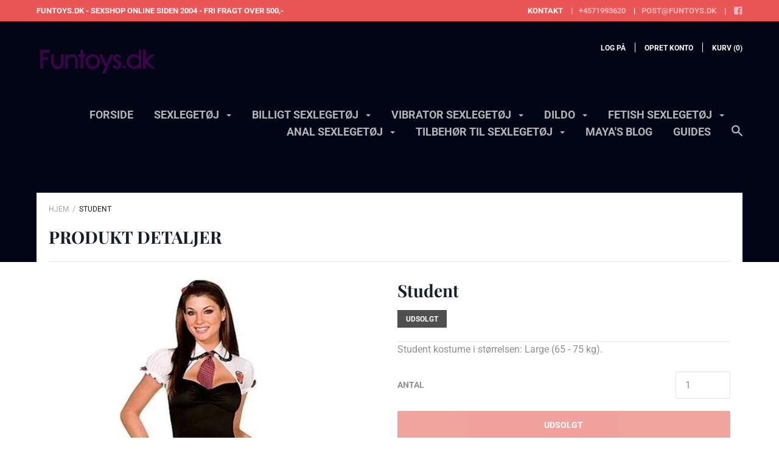

--- FILE ---
content_type: text/html; charset=utf-8
request_url: https://www.funtoys.dk/products/student
body_size: 23245
content:
<!doctype html>

<!--[if IE 9 ]><html class="no-js csscalc no-flexbox ie9"><![endif]-->
<!--[if (gt IE 9)|!(IE)]><!--><html class="no-js"><!--<![endif]-->
  <head>
<!-- "snippets/booster-seo.liquid" was not rendered, the associated app was uninstalled -->
    <meta charset="utf-8"> 
    <meta http-equiv="X-UA-Compatible" content="IE=edge,chrome=1">
    <meta name="viewport" content="width=device-width, initial-scale=1.0, height=device-height, minimum-scale=1.0, user-scalable=0">

    

    

    <link rel="canonical" href="https://www.funtoys.dk/products/student">

    
      <link rel="shortcut icon" href="//www.funtoys.dk/cdn/shop/files/funtoys_favicon_32x32.png?v=1613733888" type="image/png">
    

    


  <meta property="og:type" content="product">
  <meta property="og:title" content="Student">

  
    <meta property="og:image" content="http://www.funtoys.dk/cdn/shop/products/straight-a-student_1024x.jpg?v=1591529164">
    <meta property="og:image:secure_url" content="https://www.funtoys.dk/cdn/shop/products/straight-a-student_1024x.jpg?v=1591529164">
  

  <meta property="og:price:amount" content="240,00">
  <meta property="og:price:currency" content="DKK">



  <meta property="og:description" content="KLIK IND og se vores store udvalg af kostumer til både frække rollespil og festlig tema party. Altid får du god service, hurtig og diskret dag til dag lev.">


<meta property="og:url" content="https://www.funtoys.dk/products/student">
<meta property="og:site_name" content="funtoys.dk">





<meta name="twitter:card" content="summary">

  <meta name="twitter:title" content="Student">
  <meta name="twitter:description" content="Student kostume i 2 dele:

Kjole med krave og halsslips
Hovedbånd med bue
">
  <meta name="twitter:image" content="https://www.funtoys.dk/cdn/shop/products/straight-a-student_medium.jpg?v=1591529164">
  <meta name="twitter:image:width" content="240">
  <meta name="twitter:image:height" content="240">


    <script>window.performance && window.performance.mark && window.performance.mark('shopify.content_for_header.start');</script><meta id="shopify-digital-wallet" name="shopify-digital-wallet" content="/27784085622/digital_wallets/dialog">
<link rel="alternate" type="application/json+oembed" href="https://www.funtoys.dk/products/student.oembed">
<script async="async" src="/checkouts/internal/preloads.js?locale=da-DK"></script>
<script id="shopify-features" type="application/json">{"accessToken":"5f46a46a57cf306c7e896a1d9d52af0d","betas":["rich-media-storefront-analytics"],"domain":"www.funtoys.dk","predictiveSearch":true,"shopId":27784085622,"locale":"da"}</script>
<script>var Shopify = Shopify || {};
Shopify.shop = "funtoysdk.myshopify.com";
Shopify.locale = "da";
Shopify.currency = {"active":"DKK","rate":"1.0"};
Shopify.country = "DK";
Shopify.theme = {"name":"Focal","id":81172529270,"schema_name":"Focal","schema_version":"7.6.1","theme_store_id":714,"role":"main"};
Shopify.theme.handle = "null";
Shopify.theme.style = {"id":null,"handle":null};
Shopify.cdnHost = "www.funtoys.dk/cdn";
Shopify.routes = Shopify.routes || {};
Shopify.routes.root = "/";</script>
<script type="module">!function(o){(o.Shopify=o.Shopify||{}).modules=!0}(window);</script>
<script>!function(o){function n(){var o=[];function n(){o.push(Array.prototype.slice.apply(arguments))}return n.q=o,n}var t=o.Shopify=o.Shopify||{};t.loadFeatures=n(),t.autoloadFeatures=n()}(window);</script>
<script id="shop-js-analytics" type="application/json">{"pageType":"product"}</script>
<script defer="defer" async type="module" src="//www.funtoys.dk/cdn/shopifycloud/shop-js/modules/v2/client.init-shop-cart-sync_wUwrBHs9.da.esm.js"></script>
<script defer="defer" async type="module" src="//www.funtoys.dk/cdn/shopifycloud/shop-js/modules/v2/chunk.common_e7iL_o_-.esm.js"></script>
<script type="module">
  await import("//www.funtoys.dk/cdn/shopifycloud/shop-js/modules/v2/client.init-shop-cart-sync_wUwrBHs9.da.esm.js");
await import("//www.funtoys.dk/cdn/shopifycloud/shop-js/modules/v2/chunk.common_e7iL_o_-.esm.js");

  window.Shopify.SignInWithShop?.initShopCartSync?.({"fedCMEnabled":true,"windoidEnabled":true});

</script>
<script>(function() {
  var isLoaded = false;
  function asyncLoad() {
    if (isLoaded) return;
    isLoaded = true;
    var urls = ["\/\/cdn.shopify.com\/proxy\/2816cce5c69cce0297a0921dd14e830b0e7b46465188ab0e5c404c95a336a208\/huracdn.com\/js\/script.min.js?v=1.0.8\u0026shop=funtoysdk.myshopify.com\u0026sp-cache-control=cHVibGljLCBtYXgtYWdlPTkwMA"];
    for (var i = 0; i < urls.length; i++) {
      var s = document.createElement('script');
      s.type = 'text/javascript';
      s.async = true;
      s.src = urls[i];
      var x = document.getElementsByTagName('script')[0];
      x.parentNode.insertBefore(s, x);
    }
  };
  if(window.attachEvent) {
    window.attachEvent('onload', asyncLoad);
  } else {
    window.addEventListener('load', asyncLoad, false);
  }
})();</script>
<script id="__st">var __st={"a":27784085622,"offset":3600,"reqid":"59d85456-eacd-4631-890d-96dbab1cd35d-1768881856","pageurl":"www.funtoys.dk\/products\/student","u":"2e3b9fc4a2bb","p":"product","rtyp":"product","rid":4506914816118};</script>
<script>window.ShopifyPaypalV4VisibilityTracking = true;</script>
<script id="captcha-bootstrap">!function(){'use strict';const t='contact',e='account',n='new_comment',o=[[t,t],['blogs',n],['comments',n],[t,'customer']],c=[[e,'customer_login'],[e,'guest_login'],[e,'recover_customer_password'],[e,'create_customer']],r=t=>t.map((([t,e])=>`form[action*='/${t}']:not([data-nocaptcha='true']) input[name='form_type'][value='${e}']`)).join(','),a=t=>()=>t?[...document.querySelectorAll(t)].map((t=>t.form)):[];function s(){const t=[...o],e=r(t);return a(e)}const i='password',u='form_key',d=['recaptcha-v3-token','g-recaptcha-response','h-captcha-response',i],f=()=>{try{return window.sessionStorage}catch{return}},m='__shopify_v',_=t=>t.elements[u];function p(t,e,n=!1){try{const o=window.sessionStorage,c=JSON.parse(o.getItem(e)),{data:r}=function(t){const{data:e,action:n}=t;return t[m]||n?{data:e,action:n}:{data:t,action:n}}(c);for(const[e,n]of Object.entries(r))t.elements[e]&&(t.elements[e].value=n);n&&o.removeItem(e)}catch(o){console.error('form repopulation failed',{error:o})}}const l='form_type',E='cptcha';function T(t){t.dataset[E]=!0}const w=window,h=w.document,L='Shopify',v='ce_forms',y='captcha';let A=!1;((t,e)=>{const n=(g='f06e6c50-85a8-45c8-87d0-21a2b65856fe',I='https://cdn.shopify.com/shopifycloud/storefront-forms-hcaptcha/ce_storefront_forms_captcha_hcaptcha.v1.5.2.iife.js',D={infoText:'Beskyttet af hCaptcha',privacyText:'Beskyttelse af persondata',termsText:'Vilkår'},(t,e,n)=>{const o=w[L][v],c=o.bindForm;if(c)return c(t,g,e,D).then(n);var r;o.q.push([[t,g,e,D],n]),r=I,A||(h.body.append(Object.assign(h.createElement('script'),{id:'captcha-provider',async:!0,src:r})),A=!0)});var g,I,D;w[L]=w[L]||{},w[L][v]=w[L][v]||{},w[L][v].q=[],w[L][y]=w[L][y]||{},w[L][y].protect=function(t,e){n(t,void 0,e),T(t)},Object.freeze(w[L][y]),function(t,e,n,w,h,L){const[v,y,A,g]=function(t,e,n){const i=e?o:[],u=t?c:[],d=[...i,...u],f=r(d),m=r(i),_=r(d.filter((([t,e])=>n.includes(e))));return[a(f),a(m),a(_),s()]}(w,h,L),I=t=>{const e=t.target;return e instanceof HTMLFormElement?e:e&&e.form},D=t=>v().includes(t);t.addEventListener('submit',(t=>{const e=I(t);if(!e)return;const n=D(e)&&!e.dataset.hcaptchaBound&&!e.dataset.recaptchaBound,o=_(e),c=g().includes(e)&&(!o||!o.value);(n||c)&&t.preventDefault(),c&&!n&&(function(t){try{if(!f())return;!function(t){const e=f();if(!e)return;const n=_(t);if(!n)return;const o=n.value;o&&e.removeItem(o)}(t);const e=Array.from(Array(32),(()=>Math.random().toString(36)[2])).join('');!function(t,e){_(t)||t.append(Object.assign(document.createElement('input'),{type:'hidden',name:u})),t.elements[u].value=e}(t,e),function(t,e){const n=f();if(!n)return;const o=[...t.querySelectorAll(`input[type='${i}']`)].map((({name:t})=>t)),c=[...d,...o],r={};for(const[a,s]of new FormData(t).entries())c.includes(a)||(r[a]=s);n.setItem(e,JSON.stringify({[m]:1,action:t.action,data:r}))}(t,e)}catch(e){console.error('failed to persist form',e)}}(e),e.submit())}));const S=(t,e)=>{t&&!t.dataset[E]&&(n(t,e.some((e=>e===t))),T(t))};for(const o of['focusin','change'])t.addEventListener(o,(t=>{const e=I(t);D(e)&&S(e,y())}));const B=e.get('form_key'),M=e.get(l),P=B&&M;t.addEventListener('DOMContentLoaded',(()=>{const t=y();if(P)for(const e of t)e.elements[l].value===M&&p(e,B);[...new Set([...A(),...v().filter((t=>'true'===t.dataset.shopifyCaptcha))])].forEach((e=>S(e,t)))}))}(h,new URLSearchParams(w.location.search),n,t,e,['guest_login'])})(!0,!0)}();</script>
<script integrity="sha256-4kQ18oKyAcykRKYeNunJcIwy7WH5gtpwJnB7kiuLZ1E=" data-source-attribution="shopify.loadfeatures" defer="defer" src="//www.funtoys.dk/cdn/shopifycloud/storefront/assets/storefront/load_feature-a0a9edcb.js" crossorigin="anonymous"></script>
<script data-source-attribution="shopify.dynamic_checkout.dynamic.init">var Shopify=Shopify||{};Shopify.PaymentButton=Shopify.PaymentButton||{isStorefrontPortableWallets:!0,init:function(){window.Shopify.PaymentButton.init=function(){};var t=document.createElement("script");t.src="https://www.funtoys.dk/cdn/shopifycloud/portable-wallets/latest/portable-wallets.da.js",t.type="module",document.head.appendChild(t)}};
</script>
<script data-source-attribution="shopify.dynamic_checkout.buyer_consent">
  function portableWalletsHideBuyerConsent(e){var t=document.getElementById("shopify-buyer-consent"),n=document.getElementById("shopify-subscription-policy-button");t&&n&&(t.classList.add("hidden"),t.setAttribute("aria-hidden","true"),n.removeEventListener("click",e))}function portableWalletsShowBuyerConsent(e){var t=document.getElementById("shopify-buyer-consent"),n=document.getElementById("shopify-subscription-policy-button");t&&n&&(t.classList.remove("hidden"),t.removeAttribute("aria-hidden"),n.addEventListener("click",e))}window.Shopify?.PaymentButton&&(window.Shopify.PaymentButton.hideBuyerConsent=portableWalletsHideBuyerConsent,window.Shopify.PaymentButton.showBuyerConsent=portableWalletsShowBuyerConsent);
</script>
<script>
  function portableWalletsCleanup(e){e&&e.src&&console.error("Failed to load portable wallets script "+e.src);var t=document.querySelectorAll("shopify-accelerated-checkout .shopify-payment-button__skeleton, shopify-accelerated-checkout-cart .wallet-cart-button__skeleton"),e=document.getElementById("shopify-buyer-consent");for(let e=0;e<t.length;e++)t[e].remove();e&&e.remove()}function portableWalletsNotLoadedAsModule(e){e instanceof ErrorEvent&&"string"==typeof e.message&&e.message.includes("import.meta")&&"string"==typeof e.filename&&e.filename.includes("portable-wallets")&&(window.removeEventListener("error",portableWalletsNotLoadedAsModule),window.Shopify.PaymentButton.failedToLoad=e,"loading"===document.readyState?document.addEventListener("DOMContentLoaded",window.Shopify.PaymentButton.init):window.Shopify.PaymentButton.init())}window.addEventListener("error",portableWalletsNotLoadedAsModule);
</script>

<script type="module" src="https://www.funtoys.dk/cdn/shopifycloud/portable-wallets/latest/portable-wallets.da.js" onError="portableWalletsCleanup(this)" crossorigin="anonymous"></script>
<script nomodule>
  document.addEventListener("DOMContentLoaded", portableWalletsCleanup);
</script>

<link id="shopify-accelerated-checkout-styles" rel="stylesheet" media="screen" href="https://www.funtoys.dk/cdn/shopifycloud/portable-wallets/latest/accelerated-checkout-backwards-compat.css" crossorigin="anonymous">
<style id="shopify-accelerated-checkout-cart">
        #shopify-buyer-consent {
  margin-top: 1em;
  display: inline-block;
  width: 100%;
}

#shopify-buyer-consent.hidden {
  display: none;
}

#shopify-subscription-policy-button {
  background: none;
  border: none;
  padding: 0;
  text-decoration: underline;
  font-size: inherit;
  cursor: pointer;
}

#shopify-subscription-policy-button::before {
  box-shadow: none;
}

      </style>

<script>window.performance && window.performance.mark && window.performance.mark('shopify.content_for_header.end');</script>

    <link href="//www.funtoys.dk/cdn/shop/t/2/assets/theme.scss.css?v=62094615845534251911755175167" rel="stylesheet" type="text/css" media="all" />
    <link href="//www.funtoys.dk/cdn/shop/t/2/assets/custom.css?v=104826103544907326971591300366" rel="stylesheet" type="text/css" media="all" />
    <script src="//www.funtoys.dk/cdn/shop/t/2/assets/lazysizes.min.js?v=174358363404432586981589880007" async></script>
    

    <script>
      // This allows to expose several variables to the global scope, to be used in scripts
      window.theme = {
        template: "product",
        currentPage: 1,
        localeRootUrl: '',
        shopCurrency: "DKK",
        moneyFormat: "{{amount_with_comma_separator}} kr",
        moneyWithCurrencyFormat: "{{amount_with_comma_separator}} DKK",
        collectionSortBy: null
      };

      window.languages = {
        autocompleteStartingAt: "Starter med",
        autocompletePageType: "Side",
        autocompleteSeeAll: "Se alle",
        recoverPassword: "Gendan dit kodeord",
        cartTerms: "Du skal acceptere betingelserne",
        shippingEstimatorSubmit: "Udregn",
        shippingEstimatorSubmitting: "Udregner...",
        shippingEstimatorNoRates: "Vi kan ikke sende til denne adresse. Kontakt os så finder vi en løsning!",
        shippingEstimatorRates: "Fragt omkostninger",
        shippingEstimatorError: "Fejl",
        productAddedStatus: "Produkt lagt i kurv",
        unavailableLabel: "Ikke tilgængelig",
        soldOutLabel: "Udsolgt",
        addToCartLabel: "Læg i kurv",
        addingToCartLabel: "Lægger i kurv"
      }
    </script>
  <link href="https://monorail-edge.shopifysvc.com" rel="dns-prefetch">
<script>(function(){if ("sendBeacon" in navigator && "performance" in window) {try {var session_token_from_headers = performance.getEntriesByType('navigation')[0].serverTiming.find(x => x.name == '_s').description;} catch {var session_token_from_headers = undefined;}var session_cookie_matches = document.cookie.match(/_shopify_s=([^;]*)/);var session_token_from_cookie = session_cookie_matches && session_cookie_matches.length === 2 ? session_cookie_matches[1] : "";var session_token = session_token_from_headers || session_token_from_cookie || "";function handle_abandonment_event(e) {var entries = performance.getEntries().filter(function(entry) {return /monorail-edge.shopifysvc.com/.test(entry.name);});if (!window.abandonment_tracked && entries.length === 0) {window.abandonment_tracked = true;var currentMs = Date.now();var navigation_start = performance.timing.navigationStart;var payload = {shop_id: 27784085622,url: window.location.href,navigation_start,duration: currentMs - navigation_start,session_token,page_type: "product"};window.navigator.sendBeacon("https://monorail-edge.shopifysvc.com/v1/produce", JSON.stringify({schema_id: "online_store_buyer_site_abandonment/1.1",payload: payload,metadata: {event_created_at_ms: currentMs,event_sent_at_ms: currentMs}}));}}window.addEventListener('pagehide', handle_abandonment_event);}}());</script>
<script id="web-pixels-manager-setup">(function e(e,d,r,n,o){if(void 0===o&&(o={}),!Boolean(null===(a=null===(i=window.Shopify)||void 0===i?void 0:i.analytics)||void 0===a?void 0:a.replayQueue)){var i,a;window.Shopify=window.Shopify||{};var t=window.Shopify;t.analytics=t.analytics||{};var s=t.analytics;s.replayQueue=[],s.publish=function(e,d,r){return s.replayQueue.push([e,d,r]),!0};try{self.performance.mark("wpm:start")}catch(e){}var l=function(){var e={modern:/Edge?\/(1{2}[4-9]|1[2-9]\d|[2-9]\d{2}|\d{4,})\.\d+(\.\d+|)|Firefox\/(1{2}[4-9]|1[2-9]\d|[2-9]\d{2}|\d{4,})\.\d+(\.\d+|)|Chrom(ium|e)\/(9{2}|\d{3,})\.\d+(\.\d+|)|(Maci|X1{2}).+ Version\/(15\.\d+|(1[6-9]|[2-9]\d|\d{3,})\.\d+)([,.]\d+|)( \(\w+\)|)( Mobile\/\w+|) Safari\/|Chrome.+OPR\/(9{2}|\d{3,})\.\d+\.\d+|(CPU[ +]OS|iPhone[ +]OS|CPU[ +]iPhone|CPU IPhone OS|CPU iPad OS)[ +]+(15[._]\d+|(1[6-9]|[2-9]\d|\d{3,})[._]\d+)([._]\d+|)|Android:?[ /-](13[3-9]|1[4-9]\d|[2-9]\d{2}|\d{4,})(\.\d+|)(\.\d+|)|Android.+Firefox\/(13[5-9]|1[4-9]\d|[2-9]\d{2}|\d{4,})\.\d+(\.\d+|)|Android.+Chrom(ium|e)\/(13[3-9]|1[4-9]\d|[2-9]\d{2}|\d{4,})\.\d+(\.\d+|)|SamsungBrowser\/([2-9]\d|\d{3,})\.\d+/,legacy:/Edge?\/(1[6-9]|[2-9]\d|\d{3,})\.\d+(\.\d+|)|Firefox\/(5[4-9]|[6-9]\d|\d{3,})\.\d+(\.\d+|)|Chrom(ium|e)\/(5[1-9]|[6-9]\d|\d{3,})\.\d+(\.\d+|)([\d.]+$|.*Safari\/(?![\d.]+ Edge\/[\d.]+$))|(Maci|X1{2}).+ Version\/(10\.\d+|(1[1-9]|[2-9]\d|\d{3,})\.\d+)([,.]\d+|)( \(\w+\)|)( Mobile\/\w+|) Safari\/|Chrome.+OPR\/(3[89]|[4-9]\d|\d{3,})\.\d+\.\d+|(CPU[ +]OS|iPhone[ +]OS|CPU[ +]iPhone|CPU IPhone OS|CPU iPad OS)[ +]+(10[._]\d+|(1[1-9]|[2-9]\d|\d{3,})[._]\d+)([._]\d+|)|Android:?[ /-](13[3-9]|1[4-9]\d|[2-9]\d{2}|\d{4,})(\.\d+|)(\.\d+|)|Mobile Safari.+OPR\/([89]\d|\d{3,})\.\d+\.\d+|Android.+Firefox\/(13[5-9]|1[4-9]\d|[2-9]\d{2}|\d{4,})\.\d+(\.\d+|)|Android.+Chrom(ium|e)\/(13[3-9]|1[4-9]\d|[2-9]\d{2}|\d{4,})\.\d+(\.\d+|)|Android.+(UC? ?Browser|UCWEB|U3)[ /]?(15\.([5-9]|\d{2,})|(1[6-9]|[2-9]\d|\d{3,})\.\d+)\.\d+|SamsungBrowser\/(5\.\d+|([6-9]|\d{2,})\.\d+)|Android.+MQ{2}Browser\/(14(\.(9|\d{2,})|)|(1[5-9]|[2-9]\d|\d{3,})(\.\d+|))(\.\d+|)|K[Aa][Ii]OS\/(3\.\d+|([4-9]|\d{2,})\.\d+)(\.\d+|)/},d=e.modern,r=e.legacy,n=navigator.userAgent;return n.match(d)?"modern":n.match(r)?"legacy":"unknown"}(),u="modern"===l?"modern":"legacy",c=(null!=n?n:{modern:"",legacy:""})[u],f=function(e){return[e.baseUrl,"/wpm","/b",e.hashVersion,"modern"===e.buildTarget?"m":"l",".js"].join("")}({baseUrl:d,hashVersion:r,buildTarget:u}),m=function(e){var d=e.version,r=e.bundleTarget,n=e.surface,o=e.pageUrl,i=e.monorailEndpoint;return{emit:function(e){var a=e.status,t=e.errorMsg,s=(new Date).getTime(),l=JSON.stringify({metadata:{event_sent_at_ms:s},events:[{schema_id:"web_pixels_manager_load/3.1",payload:{version:d,bundle_target:r,page_url:o,status:a,surface:n,error_msg:t},metadata:{event_created_at_ms:s}}]});if(!i)return console&&console.warn&&console.warn("[Web Pixels Manager] No Monorail endpoint provided, skipping logging."),!1;try{return self.navigator.sendBeacon.bind(self.navigator)(i,l)}catch(e){}var u=new XMLHttpRequest;try{return u.open("POST",i,!0),u.setRequestHeader("Content-Type","text/plain"),u.send(l),!0}catch(e){return console&&console.warn&&console.warn("[Web Pixels Manager] Got an unhandled error while logging to Monorail."),!1}}}}({version:r,bundleTarget:l,surface:e.surface,pageUrl:self.location.href,monorailEndpoint:e.monorailEndpoint});try{o.browserTarget=l,function(e){var d=e.src,r=e.async,n=void 0===r||r,o=e.onload,i=e.onerror,a=e.sri,t=e.scriptDataAttributes,s=void 0===t?{}:t,l=document.createElement("script"),u=document.querySelector("head"),c=document.querySelector("body");if(l.async=n,l.src=d,a&&(l.integrity=a,l.crossOrigin="anonymous"),s)for(var f in s)if(Object.prototype.hasOwnProperty.call(s,f))try{l.dataset[f]=s[f]}catch(e){}if(o&&l.addEventListener("load",o),i&&l.addEventListener("error",i),u)u.appendChild(l);else{if(!c)throw new Error("Did not find a head or body element to append the script");c.appendChild(l)}}({src:f,async:!0,onload:function(){if(!function(){var e,d;return Boolean(null===(d=null===(e=window.Shopify)||void 0===e?void 0:e.analytics)||void 0===d?void 0:d.initialized)}()){var d=window.webPixelsManager.init(e)||void 0;if(d){var r=window.Shopify.analytics;r.replayQueue.forEach((function(e){var r=e[0],n=e[1],o=e[2];d.publishCustomEvent(r,n,o)})),r.replayQueue=[],r.publish=d.publishCustomEvent,r.visitor=d.visitor,r.initialized=!0}}},onerror:function(){return m.emit({status:"failed",errorMsg:"".concat(f," has failed to load")})},sri:function(e){var d=/^sha384-[A-Za-z0-9+/=]+$/;return"string"==typeof e&&d.test(e)}(c)?c:"",scriptDataAttributes:o}),m.emit({status:"loading"})}catch(e){m.emit({status:"failed",errorMsg:(null==e?void 0:e.message)||"Unknown error"})}}})({shopId: 27784085622,storefrontBaseUrl: "https://www.funtoys.dk",extensionsBaseUrl: "https://extensions.shopifycdn.com/cdn/shopifycloud/web-pixels-manager",monorailEndpoint: "https://monorail-edge.shopifysvc.com/unstable/produce_batch",surface: "storefront-renderer",enabledBetaFlags: ["2dca8a86"],webPixelsConfigList: [{"id":"181600586","eventPayloadVersion":"v1","runtimeContext":"LAX","scriptVersion":"1","type":"CUSTOM","privacyPurposes":["ANALYTICS"],"name":"Google Analytics tag (migrated)"},{"id":"shopify-app-pixel","configuration":"{}","eventPayloadVersion":"v1","runtimeContext":"STRICT","scriptVersion":"0450","apiClientId":"shopify-pixel","type":"APP","privacyPurposes":["ANALYTICS","MARKETING"]},{"id":"shopify-custom-pixel","eventPayloadVersion":"v1","runtimeContext":"LAX","scriptVersion":"0450","apiClientId":"shopify-pixel","type":"CUSTOM","privacyPurposes":["ANALYTICS","MARKETING"]}],isMerchantRequest: false,initData: {"shop":{"name":"funtoys.dk","paymentSettings":{"currencyCode":"DKK"},"myshopifyDomain":"funtoysdk.myshopify.com","countryCode":"DK","storefrontUrl":"https:\/\/www.funtoys.dk"},"customer":null,"cart":null,"checkout":null,"productVariants":[{"price":{"amount":240.0,"currencyCode":"DKK"},"product":{"title":"Student","vendor":"funtoysdk","id":"4506914816118","untranslatedTitle":"Student","url":"\/products\/student","type":""},"id":"31767723704438","image":{"src":"\/\/www.funtoys.dk\/cdn\/shop\/products\/straight-a-student.jpg?v=1591529164"},"sku":"090-1255","title":"Default Title","untranslatedTitle":"Default Title"}],"purchasingCompany":null},},"https://www.funtoys.dk/cdn","fcfee988w5aeb613cpc8e4bc33m6693e112",{"modern":"","legacy":""},{"shopId":"27784085622","storefrontBaseUrl":"https:\/\/www.funtoys.dk","extensionBaseUrl":"https:\/\/extensions.shopifycdn.com\/cdn\/shopifycloud\/web-pixels-manager","surface":"storefront-renderer","enabledBetaFlags":"[\"2dca8a86\"]","isMerchantRequest":"false","hashVersion":"fcfee988w5aeb613cpc8e4bc33m6693e112","publish":"custom","events":"[[\"page_viewed\",{}],[\"product_viewed\",{\"productVariant\":{\"price\":{\"amount\":240.0,\"currencyCode\":\"DKK\"},\"product\":{\"title\":\"Student\",\"vendor\":\"funtoysdk\",\"id\":\"4506914816118\",\"untranslatedTitle\":\"Student\",\"url\":\"\/products\/student\",\"type\":\"\"},\"id\":\"31767723704438\",\"image\":{\"src\":\"\/\/www.funtoys.dk\/cdn\/shop\/products\/straight-a-student.jpg?v=1591529164\"},\"sku\":\"090-1255\",\"title\":\"Default Title\",\"untranslatedTitle\":\"Default Title\"}}]]"});</script><script>
  window.ShopifyAnalytics = window.ShopifyAnalytics || {};
  window.ShopifyAnalytics.meta = window.ShopifyAnalytics.meta || {};
  window.ShopifyAnalytics.meta.currency = 'DKK';
  var meta = {"product":{"id":4506914816118,"gid":"gid:\/\/shopify\/Product\/4506914816118","vendor":"funtoysdk","type":"","handle":"student","variants":[{"id":31767723704438,"price":24000,"name":"Student","public_title":null,"sku":"090-1255"}],"remote":false},"page":{"pageType":"product","resourceType":"product","resourceId":4506914816118,"requestId":"59d85456-eacd-4631-890d-96dbab1cd35d-1768881856"}};
  for (var attr in meta) {
    window.ShopifyAnalytics.meta[attr] = meta[attr];
  }
</script>
<script class="analytics">
  (function () {
    var customDocumentWrite = function(content) {
      var jquery = null;

      if (window.jQuery) {
        jquery = window.jQuery;
      } else if (window.Checkout && window.Checkout.$) {
        jquery = window.Checkout.$;
      }

      if (jquery) {
        jquery('body').append(content);
      }
    };

    var hasLoggedConversion = function(token) {
      if (token) {
        return document.cookie.indexOf('loggedConversion=' + token) !== -1;
      }
      return false;
    }

    var setCookieIfConversion = function(token) {
      if (token) {
        var twoMonthsFromNow = new Date(Date.now());
        twoMonthsFromNow.setMonth(twoMonthsFromNow.getMonth() + 2);

        document.cookie = 'loggedConversion=' + token + '; expires=' + twoMonthsFromNow;
      }
    }

    var trekkie = window.ShopifyAnalytics.lib = window.trekkie = window.trekkie || [];
    if (trekkie.integrations) {
      return;
    }
    trekkie.methods = [
      'identify',
      'page',
      'ready',
      'track',
      'trackForm',
      'trackLink'
    ];
    trekkie.factory = function(method) {
      return function() {
        var args = Array.prototype.slice.call(arguments);
        args.unshift(method);
        trekkie.push(args);
        return trekkie;
      };
    };
    for (var i = 0; i < trekkie.methods.length; i++) {
      var key = trekkie.methods[i];
      trekkie[key] = trekkie.factory(key);
    }
    trekkie.load = function(config) {
      trekkie.config = config || {};
      trekkie.config.initialDocumentCookie = document.cookie;
      var first = document.getElementsByTagName('script')[0];
      var script = document.createElement('script');
      script.type = 'text/javascript';
      script.onerror = function(e) {
        var scriptFallback = document.createElement('script');
        scriptFallback.type = 'text/javascript';
        scriptFallback.onerror = function(error) {
                var Monorail = {
      produce: function produce(monorailDomain, schemaId, payload) {
        var currentMs = new Date().getTime();
        var event = {
          schema_id: schemaId,
          payload: payload,
          metadata: {
            event_created_at_ms: currentMs,
            event_sent_at_ms: currentMs
          }
        };
        return Monorail.sendRequest("https://" + monorailDomain + "/v1/produce", JSON.stringify(event));
      },
      sendRequest: function sendRequest(endpointUrl, payload) {
        // Try the sendBeacon API
        if (window && window.navigator && typeof window.navigator.sendBeacon === 'function' && typeof window.Blob === 'function' && !Monorail.isIos12()) {
          var blobData = new window.Blob([payload], {
            type: 'text/plain'
          });

          if (window.navigator.sendBeacon(endpointUrl, blobData)) {
            return true;
          } // sendBeacon was not successful

        } // XHR beacon

        var xhr = new XMLHttpRequest();

        try {
          xhr.open('POST', endpointUrl);
          xhr.setRequestHeader('Content-Type', 'text/plain');
          xhr.send(payload);
        } catch (e) {
          console.log(e);
        }

        return false;
      },
      isIos12: function isIos12() {
        return window.navigator.userAgent.lastIndexOf('iPhone; CPU iPhone OS 12_') !== -1 || window.navigator.userAgent.lastIndexOf('iPad; CPU OS 12_') !== -1;
      }
    };
    Monorail.produce('monorail-edge.shopifysvc.com',
      'trekkie_storefront_load_errors/1.1',
      {shop_id: 27784085622,
      theme_id: 81172529270,
      app_name: "storefront",
      context_url: window.location.href,
      source_url: "//www.funtoys.dk/cdn/s/trekkie.storefront.cd680fe47e6c39ca5d5df5f0a32d569bc48c0f27.min.js"});

        };
        scriptFallback.async = true;
        scriptFallback.src = '//www.funtoys.dk/cdn/s/trekkie.storefront.cd680fe47e6c39ca5d5df5f0a32d569bc48c0f27.min.js';
        first.parentNode.insertBefore(scriptFallback, first);
      };
      script.async = true;
      script.src = '//www.funtoys.dk/cdn/s/trekkie.storefront.cd680fe47e6c39ca5d5df5f0a32d569bc48c0f27.min.js';
      first.parentNode.insertBefore(script, first);
    };
    trekkie.load(
      {"Trekkie":{"appName":"storefront","development":false,"defaultAttributes":{"shopId":27784085622,"isMerchantRequest":null,"themeId":81172529270,"themeCityHash":"3619215459499202903","contentLanguage":"da","currency":"DKK","eventMetadataId":"5ecbd87d-4f2d-4f13-80aa-f9a1dbca1f14"},"isServerSideCookieWritingEnabled":true,"monorailRegion":"shop_domain","enabledBetaFlags":["65f19447"]},"Session Attribution":{},"S2S":{"facebookCapiEnabled":false,"source":"trekkie-storefront-renderer","apiClientId":580111}}
    );

    var loaded = false;
    trekkie.ready(function() {
      if (loaded) return;
      loaded = true;

      window.ShopifyAnalytics.lib = window.trekkie;

      var originalDocumentWrite = document.write;
      document.write = customDocumentWrite;
      try { window.ShopifyAnalytics.merchantGoogleAnalytics.call(this); } catch(error) {};
      document.write = originalDocumentWrite;

      window.ShopifyAnalytics.lib.page(null,{"pageType":"product","resourceType":"product","resourceId":4506914816118,"requestId":"59d85456-eacd-4631-890d-96dbab1cd35d-1768881856","shopifyEmitted":true});

      var match = window.location.pathname.match(/checkouts\/(.+)\/(thank_you|post_purchase)/)
      var token = match? match[1]: undefined;
      if (!hasLoggedConversion(token)) {
        setCookieIfConversion(token);
        window.ShopifyAnalytics.lib.track("Viewed Product",{"currency":"DKK","variantId":31767723704438,"productId":4506914816118,"productGid":"gid:\/\/shopify\/Product\/4506914816118","name":"Student","price":"240.00","sku":"090-1255","brand":"funtoysdk","variant":null,"category":"","nonInteraction":true,"remote":false},undefined,undefined,{"shopifyEmitted":true});
      window.ShopifyAnalytics.lib.track("monorail:\/\/trekkie_storefront_viewed_product\/1.1",{"currency":"DKK","variantId":31767723704438,"productId":4506914816118,"productGid":"gid:\/\/shopify\/Product\/4506914816118","name":"Student","price":"240.00","sku":"090-1255","brand":"funtoysdk","variant":null,"category":"","nonInteraction":true,"remote":false,"referer":"https:\/\/www.funtoys.dk\/products\/student"});
      }
    });


        var eventsListenerScript = document.createElement('script');
        eventsListenerScript.async = true;
        eventsListenerScript.src = "//www.funtoys.dk/cdn/shopifycloud/storefront/assets/shop_events_listener-3da45d37.js";
        document.getElementsByTagName('head')[0].appendChild(eventsListenerScript);

})();</script>
  <script>
  if (!window.ga || (window.ga && typeof window.ga !== 'function')) {
    window.ga = function ga() {
      (window.ga.q = window.ga.q || []).push(arguments);
      if (window.Shopify && window.Shopify.analytics && typeof window.Shopify.analytics.publish === 'function') {
        window.Shopify.analytics.publish("ga_stub_called", {}, {sendTo: "google_osp_migration"});
      }
      console.error("Shopify's Google Analytics stub called with:", Array.from(arguments), "\nSee https://help.shopify.com/manual/promoting-marketing/pixels/pixel-migration#google for more information.");
    };
    if (window.Shopify && window.Shopify.analytics && typeof window.Shopify.analytics.publish === 'function') {
      window.Shopify.analytics.publish("ga_stub_initialized", {}, {sendTo: "google_osp_migration"});
    }
  }
</script>
<script
  defer
  src="https://www.funtoys.dk/cdn/shopifycloud/perf-kit/shopify-perf-kit-3.0.4.min.js"
  data-application="storefront-renderer"
  data-shop-id="27784085622"
  data-render-region="gcp-us-east1"
  data-page-type="product"
  data-theme-instance-id="81172529270"
  data-theme-name="Focal"
  data-theme-version="7.6.1"
  data-monorail-region="shop_domain"
  data-resource-timing-sampling-rate="10"
  data-shs="true"
  data-shs-beacon="true"
  data-shs-export-with-fetch="true"
  data-shs-logs-sample-rate="1"
  data-shs-beacon-endpoint="https://www.funtoys.dk/api/collect"
></script>
</head>

  

  <body itemscope itemtype="//schema.org/WebPage" class="focal focal--v7 template-product ">
    

<svg style="position: absolute; width: 0; height: 0;" width="0" height="0" version="1.1" xmlns="http://www.w3.org/2000/svg" xmlns:xlink="http://www.w3.org/1999/xlink">
  <defs>
    <symbol id="icon-twitter" viewBox="0 0 1018 1024">
      <title>twitter</title>
      <path class="path1" d="M1000.994 253.864q-41.73 61.552-100.154 104.326 0 4.174 1.044 13.040t1.044 13.040q0 81.376-23.996 162.75t-73.028 155.448-116.326 131.452-161.706 91.808-202.916 34.428q-169.010 0-308.808-90.764 29.212 2.086 47.99 2.086 140.842 0 251.428-85.548-65.726-1.044-117.368-40.166t-72.508-100.674q17.736 4.174 38.6 4.174 28.168 0 53.206-8.346-69.9-14.606-115.802-69.9t-45.904-127.278v-2.086q39.646 20.866 90.764 22.952-40.686-27.126-64.684-71.464t-23.996-95.46q0-52.164 26.082-102.24 76.16 94.938 184.138 149.71t234.214 61.032q-7.302-26.082-7.302-45.904 0-83.462 59.468-142.406t145.014-58.944q41.73 0 80.332 16.692t65.726 46.948q68.856-13.562 128.322-49.034-21.908 70.942-88.678 111.63 63.64-8.346 115.802-31.298z"></path>
    </symbol>
    <symbol id="icon-facebook" viewBox="0 0 1024 1024">
      <title>facebook</title>
      <path class="path1" d="M924.166 79.936q22.482 0 38.094 15.614t15.612 38.094v851.802q0 22.482-15.614 38.094t-38.094 15.614h-242.3v-369.698h123.648l17.486-146.13h-141.134v-93.674q0-33.722 14.988-51.208t54.956-17.486h76.188v-129.894q-49.96-4.996-111.158-4.996-83.682 0-134.89 49.334t-51.208 139.26v108.66h-123.648v146.13h123.648v369.698h-458.374q-22.482 0-38.094-15.614t-15.612-38.094v-851.802q0-22.482 15.612-38.094t38.094-15.614h851.802z"></path>
    </symbol>
    <symbol id="icon-google-plus" viewBox="0 0 1024 1024">
      <title>google-plus</title>
      <path class="path1" d="M537.142 848.114q0-12-2.57-23.144t-5.428-20.572-10-19.714-12-17.428-15.144-16.856-15.714-14.572-18.286-14.572-17.714-13.144-18.858-13.144-17.428-12q-9.714-1.144-28.572-1.144-30.856 0-60.572 4t-61.714 14.286-56 26.286-39.43 42.856-15.43 61.144q0 38.858 20.288 69.428t53.144 48 68.858 26 72.572 8.57q33.714 0 64.286-7.144t57.43-22.286 42.572-42 15.714-62.856zM468.572 355.542q0-34.286-9.428-72.856t-26.856-74.572-48-59.428-68.286-23.428q-53.142 0-82.286 39.428t-29.144 94.286q0 26.856 6.57 56.57t20.288 59.428 32 53.428 44.572 38.572 55.428 14.856q55.428 0 80.286-34.572t24.858-91.714zM393.714 84.114h249.714l-77.144 45.142h-77.144q40.572 25.712 62.856 72t22.286 96.572q0 42.286-13.144 75.142t-32 52.856-37.714 36.856-32 34.856-13.142 38.572q0 14.856 9.428 29.144t24.572 27.428 33.428 27.428 36.572 31.716 33.428 37.714 24.572 48.572 9.428 60.856q0 91.428-80 161.144-86.856 74.856-240 74.856-33.714 0-68.286-5.714t-69.714-19.144-62.002-33.144-44-50.856-17.142-69.428q0-34.856 21.144-77.144 18.286-36.572 54.858-63.144t82.856-40.572 88.57-20.572 85.714-7.714q-36.57-47.428-36.57-85.144 0-6.856 1.142-13.428t2.856-11.144 4.572-12.286 4-12.286q-22.858 2.858-40 2.858-85.144 0-146-56t-60.856-140.572q0-80 54.286-143.144t133.714-80.858q53.714-11.43 106.856-11.43zM987.428 230.4v73.142h-146.286v146.286h-73.142v-146.286h-146.286v-73.142h146.286v-146.286h73.142v146.286h146.286z"></path>
    </symbol>
    <symbol id="icon-instagram" viewBox="0 0 32 32">
      <title>instagram</title>
      <path class="path1" d="M15.994 2.886c4.273 0 4.775 0.019 6.464 0.095 1.562 0.070 2.406 0.33 2.971 0.552 0.749 0.292 1.283 0.635 1.841 1.194s0.908 1.092 1.194 1.841c0.216 0.565 0.483 1.41 0.552 2.971 0.076 1.689 0.095 2.19 0.095 6.464s-0.019 4.775-0.095 6.464c-0.070 1.562-0.33 2.406-0.552 2.971-0.292 0.749-0.635 1.283-1.194 1.841s-1.092 0.908-1.841 1.194c-0.565 0.216-1.41 0.483-2.971 0.552-1.689 0.076-2.19 0.095-6.464 0.095s-4.775-0.019-6.464-0.095c-1.562-0.070-2.406-0.33-2.971-0.552-0.749-0.292-1.283-0.635-1.841-1.194s-0.908-1.092-1.194-1.841c-0.216-0.565-0.483-1.41-0.552-2.971-0.076-1.689-0.095-2.19-0.095-6.464s0.019-4.775 0.095-6.464c0.070-1.562 0.33-2.406 0.552-2.971 0.292-0.749 0.635-1.283 1.194-1.841s1.092-0.908 1.841-1.194c0.565-0.216 1.41-0.483 2.971-0.552 1.689-0.083 2.19-0.095 6.464-0.095zM15.994 0.003c-4.343 0-4.889 0.019-6.597 0.095-1.702 0.076-2.864 0.349-3.879 0.743-1.054 0.406-1.943 0.959-2.832 1.848s-1.435 1.784-1.848 2.832c-0.394 1.016-0.667 2.178-0.743 3.886-0.076 1.702-0.095 2.248-0.095 6.59s0.019 4.889 0.095 6.597c0.076 1.702 0.349 2.864 0.743 3.886 0.406 1.054 0.959 1.943 1.848 2.832s1.784 1.435 2.832 1.848c1.016 0.394 2.178 0.667 3.886 0.743s2.248 0.095 6.597 0.095 4.889-0.019 6.597-0.095c1.702-0.076 2.864-0.349 3.886-0.743 1.054-0.406 1.943-0.959 2.832-1.848s1.435-1.784 1.848-2.832c0.394-1.016 0.667-2.178 0.743-3.886s0.095-2.248 0.095-6.597-0.019-4.889-0.095-6.597c-0.076-1.702-0.349-2.864-0.743-3.886-0.406-1.054-0.959-1.943-1.848-2.832s-1.784-1.435-2.832-1.848c-1.016-0.394-2.178-0.667-3.886-0.743-1.714-0.070-2.26-0.089-6.603-0.089v0z"></path>
      <path class="path2" d="M15.994 7.781c-4.533 0-8.216 3.676-8.216 8.216s3.683 8.216 8.216 8.216 8.216-3.683 8.216-8.216-3.683-8.216-8.216-8.216zM15.994 21.33c-2.946 0-5.333-2.387-5.333-5.333s2.387-5.333 5.333-5.333c2.946 0 5.333 2.387 5.333 5.333s-2.387 5.333-5.333 5.333z"></path>
      <path class="path3" d="M26.451 7.457c0 1.059-0.858 1.917-1.917 1.917s-1.917-0.858-1.917-1.917c0-1.059 0.858-1.917 1.917-1.917s1.917 0.858 1.917 1.917z"></path>
    </symbol>
    <symbol id="icon-pinterest" viewBox="0 0 1024 1024">
      <title>pinterest</title>
      <path class="path1" d="M509.834 79.936q97.42 0 186.098 38.094t153 102.416 102.416 153 38.094 186.098q0 129.894-64.322 240.428t-174.856 174.856-240.428 64.322q-71.192 0-136.14-18.736 36.22-58.702 48.71-103.666l33.724-131.142q12.488 23.73 46.212 41.842t71.192 18.11q74.938 0 134.264-43.090t91.8-118.028 32.474-168.612q0-111.158-85.554-192.966t-217.948-81.808q-81.184 0-148.628 27.476t-108.66 71.816-63.074 96.172-21.856 104.288q0 64.946 24.354 113.656t73.066 68.694q8.742 3.748 14.988 0.624t8.742-11.866q8.742-31.224 9.992-38.72 4.996-13.738-6.246-26.228-32.474-36.22-32.474-93.674 0-94.922 65.572-162.99t171.736-68.068q93.674 0 146.13 51.208t52.456 133.64q0 68.694-18.736 126.77t-53.706 93.048-79.934 34.972q-37.47 0-61.2-27.476t-14.988-64.948q4.996-17.486 13.116-44.962t13.738-46.838 10.616-41.842 4.996-37.468q0-31.224-16.236-51.208t-47.462-19.982q-38.718 0-64.948 35.596t-26.228 89.302q0 19.982 3.122 38.718t6.87 27.476l3.748 8.742q-51.208 222.318-62.45 261.036-9.992 47.462-7.494 111.158-128.646-57.452-207.956-176.106t-79.31-263.534q0-198.588 140.51-339.096t339.096-140.51z"></path>
    </symbol>
    <symbol id="icon-rss" viewBox="0 0 1024 1024">
      <title>rss</title>
      <path class="path1" d="M302.244 887.603c0 70.387-57.059 127.447-127.447 127.447s-127.447-57.059-127.447-127.447c0-70.387 57.059-127.447 127.447-127.447s127.447 57.059 127.447 127.447zM663.344 1015.051h-180.551c0-240.026-195.419-435.443-435.443-435.443v0-180.551c339.858 0 615.996 276.134 615.996 615.996zM790.791 1015.051c0-411.018-332.423-743.442-743.442-743.442v-185.86c512.976 0 929.3 416.326 929.3 929.3h-185.86z"></path>
    </symbol>
    <symbol id="icon-tumblr" viewBox="0 0 1024 1024">
      <title>tumblr</title>
      <path class="path1" d="M223.91 480.708h96.716v327.588q0 59.278 13.26 97.498 14.822 35.1 46.018 62.4 30.418 28.078 80.336 46.018 47.578 16.38 108.414 16.38 53.038 0 99.056-11.7 39.778-7.798 103.736-38.22v-146.634q-64.736 44.458-134.154 44.458-34.318 0-68.638-17.94-20.28-13.26-30.418-36.662-7.798-25.738-7.798-103.736v-239.452h210.592v-146.634h-210.592v-234.77h-126.356q-6.24 66.298-30.418 117.778-24.178 49.918-60.838 79.558-38.22 35.88-88.918 51.476v132.592z"></path>
    </symbol>
    <symbol id="icon-vimeo" viewBox="0 0 1030 1024">
      <title>vimeo</title>
      <path class="path1" d="M10.988 387.258l46.018 61.618q63.958-47.578 77.218-47.578 50.698 0 94.378 161.456 11.7 44.46 38.22 144.684t41.338 154.044q57.718 161.456 145.074 161.456 138.836 0 336.946-266.75 194.212-253.49 201.232-400.904v-17.158q0-179.394-143.514-184.072h-10.918q-192.654 0-265.19 236.332 42.12-17.94 73.316-17.94 66.298 0 66.298 68.638 0 8.58-0.78 17.94-4.68 55.38-65.518 151.314-62.4 100.616-92.816 100.616-40.558 0-71.756-152.874-9.36-35.88-39.778-231.652-13.26-84.236-49.138-124.796-31.198-35.098-77.998-35.88-6.24 0-13.26 0.78-49.138 4.68-145.854 89.696-49.918 46.798-143.514 131.036z"></path>
    </symbol>
    <symbol id="icon-youtube" viewBox="0 0 1066 1024">
      <title>youtube</title>
      <path class="path1" d="M-10.032 847.538q0 63 41.58 107.096t101.216 44.1h765.21q59.64 0 101.216-44.1t41.578-107.096v-608.976q0-63-42-108.356t-100.794-45.36h-765.21q-58.796 0-100.796 45.36t-42 108.356v608.976zM372.156 737.506v-388.906q0-5.88 3.36-9.24 2.52-0.84 4.2-0.84l4.2 0.84 366.224 194.872q3.36 3.36 3.36 8.4 0 3.36-3.36 6.72l-366.224 194.872q-1.678 1.678-3.36 1.678-3.36 0-5.040-1.678-3.36-3.36-3.36-6.72z"></path>
    </symbol>
    <symbol id="icon-arrow-bottom" viewBox="0 0 1024 1024">
      <title>arrow-bottom</title>
      <path class="path1" d="M886 234c-12-12-30-12-42 0l-332 360-332-360c-12-12-30-12-42 0s-12 30 0 42c0 0 350 386 352 386 6 8 14 10 22 10s16-2 22-10c2 0 352-386 352-386 12-12 12-30 0-42z"></path>
    </symbol>
    <symbol id="icon-arrow-right" viewBox="0 0 1024 1024">
      <title>arrow-right</title>
      <path class="path1" d="M726 426c0-2-386-352-386-352-12-12-32-12-42 0-12 12-12 30 0 42l360 332-360 332c-12 12-12 30 0 42s30 12 42 0c0 0 386-350 386-352 8-6 10-14 10-22s-2-16-10-22z"></path>
    </symbol>
    <symbol id="icon-arrow-left" viewBox="0 0 1024 1024">
      <title>arrow-left</title>
      <path class="path1" d="M396 446l362-332c12-12 12-30 0-42s-30-12-42 0c0 0-388 350-388 352-8 6-10 14-10 24 0 8 2 16 10 22 0 2 388 352 388 352 12 12 30 12 42 0s12-30 0-42z"></path>
    </symbol>
    <symbol id="icon-arrow-top" viewBox="0 0 1024 1024">
      <title>arrow-top</title>
      <path class="path1" d="M854 620c0 0-350-386-352-386-6-8-14-10-22-10s-16 2-22 10c-2 0-352 386-352 386-12 12-12 30 0 42s30 12 42 0l332-360 332 360c12 12 30 12 42 0s12-30 0-42z"></path>
    </symbol>
    <symbol id="icon-cross" viewBox="0 0 1024 1024">
      <title>cross</title>
      <path class="path1" d="M948 176l-14-44c0-14-14-30-28-30-16 0-16 0-30 16l-364 334-364-350c-14 0-14 0-30 0-14 0-28 16-28 30l-14 44 364 348-364 350 14 58c0 16 14 30 28 30 16 0 16 0 30-14l364-350 364 350c14 14 14 14 30 14 14 0 28-14 28-30l14-58-364-350z"></path>
    </symbol>
    <symbol id="icon-search" viewBox="0 0 1024 1024">
      <title>search</title>
      <path class="path1" d="M1002.391 914.56l-306.624-308.385c44.384-62.752 70.751-139.294 70.751-222.175 0.002-212.063-170.942-384-381.789-384-210.849 0-381.792 171.937-381.792 384s170.943 384 381.792 384c82.4 0 158.496-26.525 220.897-71.165l306.624 308.381c12.447 12.512 28.768 18.784 45.088 18.784 16.324 0 32.64-6.272 45.056-18.784 24.893-25.023 24.893-65.634-0.003-90.656zM592.087 531.969l-25.024 35.39-35.199 25.184c-43.393 31.040-94.273 47.457-147.135 47.457-140.352 0-254.528-114.849-254.528-256 0-141.153 114.175-256 254.528-256s254.529 114.847 254.529 256c0.028 53.151-16.29 104.32-47.171 147.969z"></path>
    </symbol>
    <symbol id="icon-user" viewBox="0 0 1024 1024">
      <title>user</title>
      <path class="path1" d="M638.656 578.496c0-55.36 46.144-37.312 66.368-138.816 8.448-42.112 49.216-0.704 57.024-96.768 0-38.336-22.272-47.872-22.272-47.872s11.328-56.64 15.744-100.288c5.504-54.336-33.856-194.752-243.52-194.752s-249.024 140.416-243.52 194.752c4.48 43.712 15.744 100.288 15.744 100.288s-22.208 9.6-22.208 47.872c7.744 96.064 48.512 54.656 56.96 96.768 20.288 101.504 66.368 83.456 66.368 138.816 0 92.288-48.256 135.424-199.296 186.496-151.616 51.328-186.048 103.552-186.048 139.264 0 14.784 0 37.952 0 59.968 0 33.024 28.608 59.776 64 59.776h896c35.392 0 64-26.752 64-59.84 0-22.016 0-45.12 0-59.968 0-35.712-34.432-87.936-185.984-139.264-151.104-51.008-199.36-94.144-199.36-186.432z"></path>
    </symbol>
    <symbol id="icon-cart" viewBox="0 0 1170 1024">
      <title>cart</title>
      <path class="path1" d="M1154.779 393.874c-13.824-17.774-35.035-28.16-57.637-28.16h-219.429v-292.571c0-40.448-32.695-73.143-73.143-73.143h-438.857c-40.448 0-73.143 32.695-73.143 73.143v292.571h-219.429c-22.601 0-43.813 10.386-57.637 28.16-13.897 17.701-18.798 40.814-13.385 62.683l146.286 512c8.192 32.622 37.449 55.442 71.022 55.442h731.429c33.573 0 62.83-22.821 71.022-55.442l146.286-512c5.413-21.87 0.512-44.983-13.385-62.683zM438.857 146.286h292.571v219.429h-292.571v-219.429z"></path>
    </symbol>
    <symbol id="icon-minus" viewBox="0 0 1024 1024">
      <title>minus</title>
      <path class="path1" d="M220.16 528.384h614.4v25.6h-614.4v-25.6z"></path>
    </symbol>
    <symbol id="icon-plus" viewBox="0 0 1024 1024">
      <title>plus</title>
      <path class="path1" d="M821.248 528.384h-294.912v-296.96h-25.6v296.96h-296.96v25.6h296.96v296.96h25.6v-296.96h296.96v-25.6z"></path>
    </symbol>
    <symbol id="icon-arrow-right-2" viewBox="0 0 1229 1024">
      <title>arrow-right-2</title>
      <path class="path1" d="M51.195 614.441h817.48l-239.797 247.783c-19.352 20.171-19.352 53.038 0 73.209l70.035 73.413c19.249 20.171 50.581 20.171 70.035 0l445.395-461.368c19.249-20.376 19.249-53.243 0-73.413l-442.529-458.706c-19.352-20.376-50.785-20.376-70.035 0l-70.035 73.311c-19.352 20.171-19.352 53.14 0 73.311l239.694 247.681h-820.244c-28.26 0-51.195 22.833-51.195 51.195v102.39c0 28.157 22.935 51.195 51.195 51.195z"></path>
    </symbol>
    <symbol id="icon-comment" viewBox="0 0 1024 1024">
      <title>comment</title>
      <path class="path1" d="M832 0h-640c-106.048 0-192 85.952-192 192v416c0 105.984 85.952 160 192 160h384l256 256v-256c105.984 0 192-54.016 192-160v-416c0-106.048-86.016-192-192-192zM960 608c0 70.656-57.344 96-128 96h-64v160l-160-160h-416c-70.656 0-128-25.344-128-96v-416c0-70.72 57.344-128 128-128h640c70.656 0 128 57.28 128 128v416z"></path>
    </symbol>
    <symbol id="icon-sale" viewBox="0 0 24 24">
      <title>sale</title>
      <path d="M22.707 12.293l-11-11A1.002 1.002 0 0 0 11 1H2a1 1 0 0 0-1 1v9c0 .265.105.52.293.707l11 11a.997.997 0 0 0 1.414 0l9-9a.999.999 0 0 0 0-1.414zM7 9a2 2 0 1 1-.001-3.999A2 2 0 0 1 7 9zm6 8.414L8.586 13 10 11.586 14.414 16 13 17.414zm3-3L11.586 10 13 8.586 17.414 13 16 14.414z" fill="currentColor"></path>
    </symbol>
    <symbol id="icon-media-model-badge" viewBox="0 0 26 26">
      <title>model badge</title>
      <path d="M1 25h24V1H1z" fill="#ffffff"></path>
      <path d="M.5 25v.5h25V.5H.5z" fill="none" stroke="#919191" stroke-opacity=".15"></path>
      <path d="M19.13 8.28L14 5.32a2 2 0 00-2 0l-5.12 3a2 2 0 00-1 1.76V16a2 2 0 001 1.76l5.12 3a2 2 0 002 0l5.12-3a2 2 0 001-1.76v-6a2 2 0 00-.99-1.72zm-6.4 11.1l-5.12-3a.53.53 0 01-.26-.38v-6a.53.53 0 01.27-.46l5.12-3a.53.53 0 01.53 0l5.12 3-4.72 2.68a1.33 1.33 0 00-.67 1.2v6a.53.53 0 01-.26 0z" fill="#919191" opacity=".6"></path>
    </symbol>
    <symbol id="icon-media-view-in-space" viewBox="0 0 16 16">
      <title>view-in-space</title>
      <path d="M14.13 3.28L9 .32a2 2 0 00-2 0l-5.12 3a2 2 0 00-1 1.76V11a2 2 0 001 1.76l5.12 3a2 2 0 002 0l5.12-3a2 2 0 001-1.76V5a2 2 0 00-.99-1.72zm-6.4 11.1l-5.12-3a.53.53 0 01-.26-.38V5a.53.53 0 01.27-.46l5.12-3a.53.53 0 01.53 0l5.12 3-4.72 2.68A1.33 1.33 0 008 8.42v6a.53.53 0 01-.26 0l-.01-.04z" fill="#919191" fill-rule="nonzero"></path>
    </symbol>
    <symbol id="icon-media-video-badge" viewBox="0 0 26 26" fill="none">
      <title>video badge</title>
      <path fill-rule="evenodd" clip-rule="evenodd" d="M1 25h24V1H1v24z" fill="#ffffff"></path>
      <path d="M.5 25v.5h25V.5H.5V25z" stroke="#919191" stroke-opacity=".15"></path>
      <path fill-rule="evenodd" clip-rule="evenodd" d="M9.718 6.72a1 1 0 00-1.518.855v10.736a1 1 0 001.562.827l8.35-5.677a1 1 0 00-.044-1.682l-8.35-5.06z" fill="#919191" fill-opacity=".6"></path>
    </symbol>
    <symbol id="icon-media-arrow-left" viewBox="0 0 6 9">
      <path d="M5 8.5l-4-4 4-4" stroke="#919191" fill="none" fill-rule="evenodd" stroke-linecap="square"></path>
    </symbol>
    <symbol id="icon-media-arrow-right" viewBox="0 0 6 9">
      <path d="M1 8.5l4-4-4-4" stroke="#919191" fill="none" fill-rule="evenodd" stroke-linecap="square"></path>
    </symbol>
  </defs>
</svg>


    <div class="page__overlay"></div>

    <div class="page__container">
      

      <header id="header" class="header header--pushed" role="banner">
        <script>
          window.doHeaderInit = function(background) {
            if (background) {
              document.getElementById('header').setAttribute('style', 'background-image: url(' + background + ')');
            } else {
              document.getElementById('header').removeAttribute('style');
            }
          };
        </script>

        <div id="shopify-section-header" class="shopify-section">
  <section class="top-bar">
    <div class="top-bar__container container">
      
<a href="/pages/no-route" class="top-bar__message">Funtoys.dk -  Sexshop Online siden 2004  - Fri fragt over 500,-</a>

      <div class="top-bar__contact">
        

        
          <span class="top-bar__contact-item">Kontakt</span>

          
            <span class="top-bar__contact-item top-bar__contact-item--faded">+4571993620</span>
          

          
            <a class="top-bar__contact-item top-bar__contact-item--faded" href="mailto:post@funtoys.dk">post@funtoys.dk</a>
          

          
            <ul class="top-bar__contact-item top-bar__social list--unstyled">
              
            
  <li class="social__item">
    <a href="https://www.facebook.com/funtoys.dk" target="_blank"><svg class="icon icon-facebook">
  <use xlink:href="#icon-facebook">
    
      <title>Facebook</title>
    
  </use>
</svg></a>
  </li>

















          
            </ul>
          
        
      </div>
    </div>
  </section>


<nav class="header__mobile-nav">
  <ul class="header__mobile-tabs list--unstyled">
    <li class="header__mobile-tab">
      <a href="#" class="header__mobile-icon" data-has-menu="true">
        <div class="hamburger">
          <span>Menu</span>
        </div>
      </a>

      <div class="header__mobile-content header__mobile-menu mobile-menu">
        



  <nav  class="menu menu--mobile">
    
  <ul class="menu__links menu__links--level-0  list--unstyled">
    
      <li class="menu__item  ">
        <a href="/" class="menu__link" >
          Forside

          
        </a>

        
      </li>
    
      <li class="menu__item  menu__item--has-submenu">
        <a href="/collections/sex-toys" class="menu__link" >
          Sexlegetøj

          
            <div class="menu__icon-container" aria-haspopup="true" aria-expanded="false">
              <svg class="icon icon-plus">
  <use xlink:href="#icon-plus">
    
  </use>
</svg>
              <svg class="icon icon-minus">
  <use xlink:href="#icon-minus">
    
  </use>
</svg>
            </div>
          
        </a>

        
          
          

          
            
  <ul class="menu__links menu__links--level-1 menu__links--nested list--unstyled">
    
      <li class="menu__item  menu__item--has-submenu">
        <a href="/collections/dildos" class="menu__link" >
          Sexlegetøj til Kvinder

          
            <div class="menu__icon-container" aria-haspopup="true" aria-expanded="false">
              <svg class="icon icon-plus">
  <use xlink:href="#icon-plus">
    
  </use>
</svg>
              <svg class="icon icon-minus">
  <use xlink:href="#icon-minus">
    
  </use>
</svg>
            </div>
          
        </a>

        
          
          

          
            
  <ul class="menu__links menu__links--level-2 menu__links--nested list--unstyled">
    
      <li class="menu__item  ">
        <a href="/collections/sex-toys" class="menu__link" >
          Sexlegetøj til kvinder

          
        </a>

        
      </li>
    
      <li class="menu__item  ">
        <a href="/collections/dildos" class="menu__link" >
          Dildoer

          
        </a>

        
      </li>
    
      <li class="menu__item  ">
        <a href="/collections/anal-toys" class="menu__link" >
          Anal Sexlegetøj

          
        </a>

        
      </li>
    
      <li class="menu__item  ">
        <a href="/collections/vagina-toys" class="menu__link" >
          Bækkenbundskugler

          
        </a>

        
      </li>
    
      <li class="menu__item  ">
        <a href="/collections/sexy-lingerie-clothing" class="menu__link" >
          Frækt tøj

          
        </a>

        
      </li>
    
      <li class="menu__item  ">
        <a href="/collections/strap-on-dildos" class="menu__link" >
          Strap on

          
        </a>

        
      </li>
    
      <li class="menu__item  ">
        <a href="/collections/double-dildos" class="menu__link" >
          Double Dildos

          
        </a>

        
      </li>
    
      <li class="menu__item  ">
        <a href="/collections/water-based-lubricants" class="menu__link" >
          Tilbehør Til Sexlegetøj

          
        </a>

        
      </li>
    
      <li class="menu__item  ">
        <a href="/collections/lubricants" class="menu__link" >
          Glidecreme

          
        </a>

        
      </li>
    
      <li class="menu__item  ">
        <a href="/collections/for-her" class="menu__link" >
          Top 10 Listen til Kvinder

          
        </a>

        
      </li>
    

    
  </ul>

          

          
        
      </li>
    
      <li class="menu__item  menu__item--has-submenu">
        <a href="/collections/sex-toys" class="menu__link" >
          Sexlegetøj til Mænd

          
            <div class="menu__icon-container" aria-haspopup="true" aria-expanded="false">
              <svg class="icon icon-plus">
  <use xlink:href="#icon-plus">
    
  </use>
</svg>
              <svg class="icon icon-minus">
  <use xlink:href="#icon-minus">
    
  </use>
</svg>
            </div>
          
        </a>

        
          
          

          
            
  <ul class="menu__links menu__links--level-2 menu__links--nested list--unstyled">
    
      <li class="menu__item  ">
        <a href="/collections/sex-toys" class="menu__link" >
          Sexlegetøj til mænd

          
        </a>

        
      </li>
    
      <li class="menu__item  ">
        <a href="/collections/masturbators" class="menu__link" >
          Onani produkter

          
        </a>

        
      </li>
    
      <li class="menu__item  ">
        <a href="/collections/anal-toys" class="menu__link" >
          Anal sexlegetøj

          
        </a>

        
      </li>
    
      <li class="menu__item  ">
        <a href="/collections/cock-rings" class="menu__link" >
          Penisringe

          
        </a>

        
      </li>
    
      <li class="menu__item  ">
        <a href="/collections/penis-pumps-penis-sleeves" class="menu__link" >
          Større penis

          
        </a>

        
      </li>
    
      <li class="menu__item  ">
        <a href="/collections/sex-dolls" class="menu__link" >
          Lolita dukker

          
        </a>

        
      </li>
    
      <li class="menu__item  ">
        <a href="/collections/prostate-vibrators" class="menu__link" >
          Prostata stimulering

          
        </a>

        
      </li>
    
      <li class="menu__item  ">
        <a href="/collections/penis-pumps-penis-sleeves" class="menu__link" >
          Penis Pumpe

          
        </a>

        
      </li>
    
      <li class="menu__item  ">
        <a href="/collections/bed-bondage" class="menu__link" >
          Bed Bondage

          
        </a>

        
      </li>
    
      <li class="menu__item  ">
        <a href="/collections/anal-lubricants" class="menu__link" >
          Glidecreme

          
        </a>

        
      </li>
    
      <li class="menu__item  ">
        <a href="/collections/dilators" class="menu__link" >
          Dilators

          
        </a>

        
      </li>
    
      <li class="menu__item  ">
        <a href="/collections/vibrating-cock-rings" class="menu__link" >
          Vibrating Penisringe

          
        </a>

        
      </li>
    
      <li class="menu__item  ">
        <a href="/collections/cock-rings" class="menu__link" >
          Top 10 Listen til Mænd

          
        </a>

        
      </li>
    

    
  </ul>

          

          
        
      </li>
    
      <li class="menu__item  menu__item--has-submenu">
        <a href="/collections/couple-toys" class="menu__link" >
          Sexlegetøj til Par

          
            <div class="menu__icon-container" aria-haspopup="true" aria-expanded="false">
              <svg class="icon icon-plus">
  <use xlink:href="#icon-plus">
    
  </use>
</svg>
              <svg class="icon icon-minus">
  <use xlink:href="#icon-minus">
    
  </use>
</svg>
            </div>
          
        </a>

        
          
          

          
            
  <ul class="menu__links menu__links--level-2 menu__links--nested list--unstyled">
    
      <li class="menu__item  ">
        <a href="/collections/sm-toys" class="menu__link" >
          Sexlegetøj til par

          
        </a>

        
      </li>
    
      <li class="menu__item  ">
        <a href="/collections/anal-toys" class="menu__link" >
          Anal sexlegetøj

          
        </a>

        
      </li>
    
      <li class="menu__item  ">
        <a href="/collections/strap-on-dildos" class="menu__link" >
          Strap on

          
        </a>

        
      </li>
    
      <li class="menu__item  ">
        <a href="/collections/bondage-masks" class="menu__link" >
          Blid bondage

          
        </a>

        
      </li>
    
      <li class="menu__item  ">
        <a href="/collections/bdsm-1" class="menu__link" >
          Fetish sexlegetøj

          
        </a>

        
      </li>
    
      <li class="menu__item  ">
        <a href="/collections/sm-paddles" class="menu__link" >
          Spanking Paddle

          
        </a>

        
      </li>
    
      <li class="menu__item  ">
        <a href="/collections/sexy-lingerie-clothing" class="menu__link" >
          Frække Kostumer

          
        </a>

        
      </li>
    
      <li class="menu__item  ">
        <a href="/collections/sex-slings" class="menu__link" >
          Sex møbler

          
        </a>

        
      </li>
    
      <li class="menu__item  ">
        <a href="/collections/butt-plugs-with-rhinestones" class="menu__link" >
          Jewel Anal Plug

          
        </a>

        
      </li>
    
      <li class="menu__item  ">
        <a href="/collections/love-balls" class="menu__link" >
          Top 10 Listen til Par

          
        </a>

        
      </li>
    

    
  </ul>

          

          
        
      </li>
    
      <li class="menu__item  ">
        <a href="/collections/sex-toys" class="menu__link" >
          Sex Toys

          
        </a>

        
      </li>
    

    
  </ul>

          

          
        
      </li>
    
      <li class="menu__item  menu__item--has-submenu">
        <a href="/collections/sex-toys" class="menu__link" >
          Billigt sexlegetøj

          
            <div class="menu__icon-container" aria-haspopup="true" aria-expanded="false">
              <svg class="icon icon-plus">
  <use xlink:href="#icon-plus">
    
  </use>
</svg>
              <svg class="icon icon-minus">
  <use xlink:href="#icon-minus">
    
  </use>
</svg>
            </div>
          
        </a>

        
          
          

          
            
  <ul class="menu__links menu__links--level-1 menu__links--nested list--unstyled">
    
      <li class="menu__item  ">
        <a href="/collections/sex-toys" class="menu__link" >
          Billigt sexlegetøj

          
        </a>

        
      </li>
    
      <li class="menu__item  ">
        <a href="/collections/sex-toys" class="menu__link" >
          Tilbud

          
        </a>

        
      </li>
    
      <li class="menu__item  ">
        <a href="/collections/perfumes-pheromones-for-women" class="menu__link" >
          Perfumes

          
        </a>

        
      </li>
    
      <li class="menu__item  ">
        <a href="/collections/vibrators" class="menu__link" >
          Bedste sexlegetøj

          
        </a>

        
      </li>
    
      <li class="menu__item  ">
        <a href="/collections/double-dildos" class="menu__link" >
          Dildo bestsellere

          
        </a>

        
      </li>
    
      <li class="menu__item  ">
        <a href="/collections/silicone-vibrators" class="menu__link" >
          Top 10 Listen til Kvinder

          
        </a>

        
      </li>
    
      <li class="menu__item  ">
        <a href="/collections/silicone-cock-rings" class="menu__link" >
          Top 10 Listen til Mænd

          
        </a>

        
      </li>
    
      <li class="menu__item  ">
        <a href="/collections/ticklers" class="menu__link" >
          Top 10 Listen til Par

          
        </a>

        
      </li>
    

    
  </ul>

          

          
        
      </li>
    
      <li class="menu__item  menu__item--has-submenu">
        <a href="/collections/vibrators" class="menu__link" >
          Vibrator Sexlegetøj

          
            <div class="menu__icon-container" aria-haspopup="true" aria-expanded="false">
              <svg class="icon icon-plus">
  <use xlink:href="#icon-plus">
    
  </use>
</svg>
              <svg class="icon icon-minus">
  <use xlink:href="#icon-minus">
    
  </use>
</svg>
            </div>
          
        </a>

        
          
          

          
            
  <ul class="menu__links menu__links--level-1 menu__links--nested list--unstyled">
    
      <li class="menu__item  ">
        <a href="/collections/realistic-vibrators" class="menu__link" >
          Dildo Vibratorer

          
        </a>

        
      </li>
    
      <li class="menu__item  ">
        <a href="/collections/mini-vibrators" class="menu__link" >
          Klitoris vibratorer

          
        </a>

        
      </li>
    
      <li class="menu__item  ">
        <a href="/collections/g-spot-vibrators" class="menu__link" >
          G-punkt vibratorer

          
        </a>

        
      </li>
    
      <li class="menu__item  ">
        <a href="/collections/remote-control-vibrators" class="menu__link" >
          Fjernbetjente Vibratorer

          
        </a>

        
      </li>
    
      <li class="menu__item  ">
        <a href="/collections/wand-massagers" class="menu__link" >
          Magic Wand Vibratorer

          
        </a>

        
      </li>
    
      <li class="menu__item  ">
        <a href="/collections/remote-control-vibrators" class="menu__link" >
          Trådløse Vibratorer

          
        </a>

        
      </li>
    
      <li class="menu__item  ">
        <a href="/collections/tarzan-vibrators" class="menu__link" >
          Tarzan Vibratorer

          
        </a>

        
      </li>
    
      <li class="menu__item  ">
        <a href="/collections/anal-vibrators" class="menu__link" >
          Anal vibratorer

          
        </a>

        
      </li>
    
      <li class="menu__item  ">
        <a href="/collections/mini-vibrators" class="menu__link" >
          Mini Vibratorer

          
        </a>

        
      </li>
    
      <li class="menu__item  ">
        <a href="/collections/vibrating-eggs" class="menu__link" >
          Vibrator æg

          
        </a>

        
      </li>
    

    
  </ul>

          

          
        
      </li>
    
      <li class="menu__item  menu__item--has-submenu">
        <a href="/collections/dildos" class="menu__link" >
          Dildo

          
            <div class="menu__icon-container" aria-haspopup="true" aria-expanded="false">
              <svg class="icon icon-plus">
  <use xlink:href="#icon-plus">
    
  </use>
</svg>
              <svg class="icon icon-minus">
  <use xlink:href="#icon-minus">
    
  </use>
</svg>
            </div>
          
        </a>

        
          
          

          
            
  <ul class="menu__links menu__links--level-1 menu__links--nested list--unstyled">
    
      <li class="menu__item  ">
        <a href="/collections/dildos" class="menu__link" >
          Dildo

          
        </a>

        
      </li>
    
      <li class="menu__item  ">
        <a href="/collections/dildos" class="menu__link" >
          Dildo bestsellere

          
        </a>

        
      </li>
    
      <li class="menu__item  ">
        <a href="/collections/realistic-vibrators" class="menu__link" >
          Dildo med Vibrator

          
        </a>

        
      </li>
    
      <li class="menu__item  ">
        <a href="/collections/glass-dildos" class="menu__link" >
          Glas Dildoer

          
        </a>

        
      </li>
    
      <li class="menu__item  ">
        <a href="/collections/realistic-dildos" class="menu__link" >
          Realistisk Dildo / Dongs

          
        </a>

        
      </li>
    
      <li class="menu__item  ">
        <a href="/collections/strap-on-dildos" class="menu__link" >
          Strap on Dildo

          
        </a>

        
      </li>
    

    
  </ul>

          

          
        
      </li>
    
      <li class="menu__item  menu__item--has-submenu">
        <a href="/collections/bdsm-1" class="menu__link" >
          Fetish sexlegetøj

          
            <div class="menu__icon-container" aria-haspopup="true" aria-expanded="false">
              <svg class="icon icon-plus">
  <use xlink:href="#icon-plus">
    
  </use>
</svg>
              <svg class="icon icon-minus">
  <use xlink:href="#icon-minus">
    
  </use>
</svg>
            </div>
          
        </a>

        
          
          

          
            
  <ul class="menu__links menu__links--level-1 menu__links--nested list--unstyled">
    
      <li class="menu__item  ">
        <a href="/collections/fetish-sexlegetoj" class="menu__link" >
          Fetish sexlegetøj

          
        </a>

        
      </li>
    
      <li class="menu__item  ">
        <a href="/collections/bondage-masks" class="menu__link" >
          Blid bondage

          
        </a>

        
      </li>
    
      <li class="menu__item  ">
        <a href="/collections/bondage-1" class="menu__link" >
          Bondage udstyr

          
        </a>

        
      </li>
    
      <li class="menu__item  ">
        <a href="/collections/sm-toys" class="menu__link" >
          SM udstyr

          
        </a>

        
      </li>
    
      <li class="menu__item  ">
        <a href="/collections/bdsm" class="menu__link" >
          Lak og læder

          
        </a>

        
      </li>
    
      <li class="menu__item  ">
        <a href="/collections/nipple-clamps" class="menu__link" >
          Brystklemmer

          
        </a>

        
      </li>
    
      <li class="menu__item  ">
        <a href="/collections/penis-pumps-penis-sleeves" class="menu__link" >
          Sex pumper

          
        </a>

        
      </li>
    
      <li class="menu__item  ">
        <a href="/collections/electrosex" class="menu__link" >
          Elektro sexlegetøj

          
        </a>

        
      </li>
    
      <li class="menu__item  ">
        <a href="/collections/lubricants" class="menu__link" >
          Glidecreme

          
        </a>

        
      </li>
    

    
  </ul>

          

          
        
      </li>
    
      <li class="menu__item  menu__item--has-submenu">
        <a href="/collections/anal-toys" class="menu__link" >
          Anal sexlegetøj

          
            <div class="menu__icon-container" aria-haspopup="true" aria-expanded="false">
              <svg class="icon icon-plus">
  <use xlink:href="#icon-plus">
    
  </use>
</svg>
              <svg class="icon icon-minus">
  <use xlink:href="#icon-minus">
    
  </use>
</svg>
            </div>
          
        </a>

        
          
          

          
            
  <ul class="menu__links menu__links--level-1 menu__links--nested list--unstyled">
    
      <li class="menu__item  ">
        <a href="/collections/anal-toys" class="menu__link" >
          Anal sexlegetøj

          
        </a>

        
      </li>
    
      <li class="menu__item  ">
        <a href="/collections/anal-dildos" class="menu__link" >
          Anal Dildos

          
        </a>

        
      </li>
    
      <li class="menu__item  ">
        <a href="/collections/anal-beads" class="menu__link" >
          Anal kæder

          
        </a>

        
      </li>
    
      <li class="menu__item  ">
        <a href="/collections/anal-vibrator" class="menu__link" >
          Anal vibrator

          
        </a>

        
      </li>
    
      <li class="menu__item  ">
        <a href="/collections/classic-butt-plugs" class="menu__link" >
          Anal Butt Plugs

          
        </a>

        
      </li>
    
      <li class="menu__item  ">
        <a href="/collections/anal-lubricants" class="menu__link" >
          Anal Glidecreme

          
        </a>

        
      </li>
    

    
  </ul>

          

          
        
      </li>
    
      <li class="menu__item  menu__item--has-submenu">
        <a href="/collections/lubricants" class="menu__link" >
          Tilbehør Til Sexlegetøj

          
            <div class="menu__icon-container" aria-haspopup="true" aria-expanded="false">
              <svg class="icon icon-plus">
  <use xlink:href="#icon-plus">
    
  </use>
</svg>
              <svg class="icon icon-minus">
  <use xlink:href="#icon-minus">
    
  </use>
</svg>
            </div>
          
        </a>

        
          
          

          
            
  <ul class="menu__links menu__links--level-1 menu__links--nested list--unstyled">
    
      <li class="menu__item  ">
        <a href="/collections/lubricants" class="menu__link" >
          Tilbehør Til Sexlegetøj

          
        </a>

        
      </li>
    
      <li class="menu__item  ">
        <a href="/collections/gift-sets" class="menu__link" >
          Erotiske spil

          
        </a>

        
      </li>
    
      <li class="menu__item  ">
        <a href="/collections/massage" class="menu__link" >
          Massageolie

          
        </a>

        
      </li>
    
      <li class="menu__item  ">
        <a href="/collections/lubricants" class="menu__link" >
          Glidecreme

          
        </a>

        
      </li>
    
      <li class="menu__item  ">
        <a href="/collections/massage-gift-sets" class="menu__link" >
          Sjov og funstuff

          
        </a>

        
      </li>
    
      <li class="menu__item  ">
        <a href="/collections/couple-toys" class="menu__link" >
          Frække Gaveideer

          
        </a>

        
      </li>
    
      <li class="menu__item  ">
        <a href="/collections/sex-toy-cleaners" class="menu__link" >
          Rengøring

          
        </a>

        
      </li>
    
      <li class="menu__item  ">
        <a href="/collections/bondage-sets" class="menu__link" >
          Sæt og sampakninger

          
        </a>

        
      </li>
    
      <li class="menu__item  ">
        <a href="/collections/sex-noveller" class="menu__link" >
          Gratis Sex Noveller

          
        </a>

        
      </li>
    

    
  </ul>

          

          
        
      </li>
    
      <li class="menu__item  ">
        <a href="/blogs/mayas-blog-om-sex-samliv" class="menu__link" >
          Maya&#39;s Blog

          
        </a>

        
      </li>
    
      <li class="menu__item  ">
        <a href="/blogs/guides" class="menu__link" >
          Guides

          
        </a>

        
      </li>
    

    
  </ul>

  </nav>


      </div>
    </li>

    
      <li class="header__mobile-tab">
        <a href="/account/login" class="header__mobile-icon" data-has-menu="false">
          <svg class="icon icon-user">
  <use xlink:href="#icon-user">
    
  </use>
</svg>
        </a>
      </li>
    

    <li class="header__mobile-tab">
      <a href="/cart" class="header__mobile-icon" data-has-menu="false">
        <svg class="icon icon-cart">
  <use xlink:href="#icon-cart">
    
  </use>
</svg>
        <span class="header__cart-count cart-item-count">0</span>
      </a>
    </li>

    <li class="header__mobile-tab">
      <a href="/search" class="header__mobile-icon" data-has-menu="true">
        <svg class="icon icon-search">
  <use xlink:href="#icon-search">
    
  </use>
</svg>
      </a>

      <div class="header__mobile-content header__mobile-search mobile-search">
        <form action="/search" method="get" class="mobile-search__form" role="search">
          <input type="hidden" name="type" value="product">
          <input type="search" class="mobile-search__input" name="q" aria-label="Søg" placeholder="Søg" value="" autofocus="autofocus" autocorrect="off" autocomplete="off">
        </form>
      </div>
    </li>
  </ul>
</nav>

<div class="header__wrapper header__wrapper--right"
     >
  <div class="header__container container">
    <ul class="accessibility-skip">
      <li class="accessibility-skip__item"><a href="#nav" class="button button--small button--primary">Gå til menu</a></li>
      <li class="accessibility-skip__item"><a href="#main" class="button button--small button--primary">Gå til Indhold</a></li>
      <li class="accessibility-skip__item"><a href="#footer" class="button button--small button--primary">Gå til bunden</a></li>
    </ul>

    <div class="header__logo ">
      <a href="/" class="header__link">
        
          

          <img class="header__logo-image"
               src="//www.funtoys.dk/cdn/shop/files/Funtoys_logo_265x.png?v=1613733708"
               srcset="//www.funtoys.dk/cdn/shop/files/Funtoys_logo_265x.png?v=1613733708 1x, //www.funtoys.dk/cdn/shop/files/Funtoys_logo_265x@2x.png?v=1613733708 2x"
               alt="funtoys_logo">
        
      </a>
    </div>

    <ul class="header__actions list--unstyled">
      
        
          <li class="header__actions-item">
            <a href="https://shopify.com/27784085622/account?locale=da&region_country=DK">Log på</a>
          </li>

          <li class="header__actions-item">
            <a href="https://shopify.com/27784085622/account?locale=da">Opret konto</a>
          </li>
        
      

      <li class="header__actions-item" data-cart-view="data-cart-view">
        <a href="/cart">Kurv (<span class="cart-item-count">0</span>)</a>
      </li>
    </ul>

    



  <nav id="nav" class="menu menu--desktop">
    
  <ul class="menu__links menu__links--level-0  list--unstyled">
    
      <li class="menu__item  ">
        <a href="/" class="menu__link" >
          Forside

          
        </a>

        
      </li>
    
      <li class="menu__item  menu__item--has-submenu">
        <a href="/collections/sex-toys" class="menu__link" aria-haspopup="true">
          Sexlegetøj

          
        </a>

        
          
          

          
            
  <ul class="menu__links menu__links--level-1 menu__links--nested list--unstyled">
    
      <li class="menu__item  menu__item--has-submenu">
        <a href="/collections/dildos" class="menu__link" aria-haspopup="true">
          Sexlegetøj til Kvinder

          
        </a>

        
          
          

          
            
  <ul class="menu__links menu__links--level-2 menu__links--nested list--unstyled">
    
      <li class="menu__item  ">
        <a href="/collections/sex-toys" class="menu__link" >
          Sexlegetøj til kvinder

          
        </a>

        
      </li>
    
      <li class="menu__item  ">
        <a href="/collections/dildos" class="menu__link" >
          Dildoer

          
        </a>

        
      </li>
    
      <li class="menu__item  ">
        <a href="/collections/anal-toys" class="menu__link" >
          Anal Sexlegetøj

          
        </a>

        
      </li>
    
      <li class="menu__item  ">
        <a href="/collections/vagina-toys" class="menu__link" >
          Bækkenbundskugler

          
        </a>

        
      </li>
    
      <li class="menu__item  ">
        <a href="/collections/sexy-lingerie-clothing" class="menu__link" >
          Frækt tøj

          
        </a>

        
      </li>
    
      <li class="menu__item  ">
        <a href="/collections/strap-on-dildos" class="menu__link" >
          Strap on

          
        </a>

        
      </li>
    
      <li class="menu__item  ">
        <a href="/collections/double-dildos" class="menu__link" >
          Double Dildos

          
        </a>

        
      </li>
    
      <li class="menu__item  ">
        <a href="/collections/water-based-lubricants" class="menu__link" >
          Tilbehør Til Sexlegetøj

          
        </a>

        
      </li>
    
      <li class="menu__item  ">
        <a href="/collections/lubricants" class="menu__link" >
          Glidecreme

          
        </a>

        
      </li>
    
      <li class="menu__item  ">
        <a href="/collections/for-her" class="menu__link" >
          Top 10 Listen til Kvinder

          
        </a>

        
      </li>
    

    
  </ul>

          

          
        
      </li>
    
      <li class="menu__item  menu__item--has-submenu">
        <a href="/collections/sex-toys" class="menu__link" aria-haspopup="true">
          Sexlegetøj til Mænd

          
        </a>

        
          
          

          
            
  <ul class="menu__links menu__links--level-2 menu__links--nested list--unstyled">
    
      <li class="menu__item  ">
        <a href="/collections/sex-toys" class="menu__link" >
          Sexlegetøj til mænd

          
        </a>

        
      </li>
    
      <li class="menu__item  ">
        <a href="/collections/masturbators" class="menu__link" >
          Onani produkter

          
        </a>

        
      </li>
    
      <li class="menu__item  ">
        <a href="/collections/anal-toys" class="menu__link" >
          Anal sexlegetøj

          
        </a>

        
      </li>
    
      <li class="menu__item  ">
        <a href="/collections/cock-rings" class="menu__link" >
          Penisringe

          
        </a>

        
      </li>
    
      <li class="menu__item  ">
        <a href="/collections/penis-pumps-penis-sleeves" class="menu__link" >
          Større penis

          
        </a>

        
      </li>
    
      <li class="menu__item  ">
        <a href="/collections/sex-dolls" class="menu__link" >
          Lolita dukker

          
        </a>

        
      </li>
    
      <li class="menu__item  ">
        <a href="/collections/prostate-vibrators" class="menu__link" >
          Prostata stimulering

          
        </a>

        
      </li>
    
      <li class="menu__item  ">
        <a href="/collections/penis-pumps-penis-sleeves" class="menu__link" >
          Penis Pumpe

          
        </a>

        
      </li>
    
      <li class="menu__item  ">
        <a href="/collections/bed-bondage" class="menu__link" >
          Bed Bondage

          
        </a>

        
      </li>
    
      <li class="menu__item  ">
        <a href="/collections/anal-lubricants" class="menu__link" >
          Glidecreme

          
        </a>

        
      </li>
    
      <li class="menu__item  ">
        <a href="/collections/dilators" class="menu__link" >
          Dilators

          
        </a>

        
      </li>
    
      <li class="menu__item  ">
        <a href="/collections/vibrating-cock-rings" class="menu__link" >
          Vibrating Penisringe

          
        </a>

        
      </li>
    
      <li class="menu__item  ">
        <a href="/collections/cock-rings" class="menu__link" >
          Top 10 Listen til Mænd

          
        </a>

        
      </li>
    

    
  </ul>

          

          
        
      </li>
    
      <li class="menu__item  menu__item--has-submenu">
        <a href="/collections/couple-toys" class="menu__link" aria-haspopup="true">
          Sexlegetøj til Par

          
        </a>

        
          
          

          
            
  <ul class="menu__links menu__links--level-2 menu__links--nested list--unstyled">
    
      <li class="menu__item  ">
        <a href="/collections/sm-toys" class="menu__link" >
          Sexlegetøj til par

          
        </a>

        
      </li>
    
      <li class="menu__item  ">
        <a href="/collections/anal-toys" class="menu__link" >
          Anal sexlegetøj

          
        </a>

        
      </li>
    
      <li class="menu__item  ">
        <a href="/collections/strap-on-dildos" class="menu__link" >
          Strap on

          
        </a>

        
      </li>
    
      <li class="menu__item  ">
        <a href="/collections/bondage-masks" class="menu__link" >
          Blid bondage

          
        </a>

        
      </li>
    
      <li class="menu__item  ">
        <a href="/collections/bdsm-1" class="menu__link" >
          Fetish sexlegetøj

          
        </a>

        
      </li>
    
      <li class="menu__item  ">
        <a href="/collections/sm-paddles" class="menu__link" >
          Spanking Paddle

          
        </a>

        
      </li>
    
      <li class="menu__item  ">
        <a href="/collections/sexy-lingerie-clothing" class="menu__link" >
          Frække Kostumer

          
        </a>

        
      </li>
    
      <li class="menu__item  ">
        <a href="/collections/sex-slings" class="menu__link" >
          Sex møbler

          
        </a>

        
      </li>
    
      <li class="menu__item  ">
        <a href="/collections/butt-plugs-with-rhinestones" class="menu__link" >
          Jewel Anal Plug

          
        </a>

        
      </li>
    
      <li class="menu__item  ">
        <a href="/collections/love-balls" class="menu__link" >
          Top 10 Listen til Par

          
        </a>

        
      </li>
    

    
  </ul>

          

          
        
      </li>
    
      <li class="menu__item  ">
        <a href="/collections/sex-toys" class="menu__link" >
          Sex Toys

          
        </a>

        
      </li>
    

    
  </ul>

          

          
        
      </li>
    
      <li class="menu__item  menu__item--has-submenu">
        <a href="/collections/sex-toys" class="menu__link" aria-haspopup="true">
          Billigt sexlegetøj

          
        </a>

        
          
          

          
            
  <ul class="menu__links menu__links--level-1 menu__links--nested list--unstyled">
    
      <li class="menu__item  ">
        <a href="/collections/sex-toys" class="menu__link" >
          Billigt sexlegetøj

          
        </a>

        
      </li>
    
      <li class="menu__item  ">
        <a href="/collections/sex-toys" class="menu__link" >
          Tilbud

          
        </a>

        
      </li>
    
      <li class="menu__item  ">
        <a href="/collections/perfumes-pheromones-for-women" class="menu__link" >
          Perfumes

          
        </a>

        
      </li>
    
      <li class="menu__item  ">
        <a href="/collections/vibrators" class="menu__link" >
          Bedste sexlegetøj

          
        </a>

        
      </li>
    
      <li class="menu__item  ">
        <a href="/collections/double-dildos" class="menu__link" >
          Dildo bestsellere

          
        </a>

        
      </li>
    
      <li class="menu__item  ">
        <a href="/collections/silicone-vibrators" class="menu__link" >
          Top 10 Listen til Kvinder

          
        </a>

        
      </li>
    
      <li class="menu__item  ">
        <a href="/collections/silicone-cock-rings" class="menu__link" >
          Top 10 Listen til Mænd

          
        </a>

        
      </li>
    
      <li class="menu__item  ">
        <a href="/collections/ticklers" class="menu__link" >
          Top 10 Listen til Par

          
        </a>

        
      </li>
    

    
  </ul>

          

          
        
      </li>
    
      <li class="menu__item  menu__item--has-submenu">
        <a href="/collections/vibrators" class="menu__link" aria-haspopup="true">
          Vibrator Sexlegetøj

          
        </a>

        
          
          

          
            
  <ul class="menu__links menu__links--level-1 menu__links--nested list--unstyled">
    
      <li class="menu__item  ">
        <a href="/collections/realistic-vibrators" class="menu__link" >
          Dildo Vibratorer

          
        </a>

        
      </li>
    
      <li class="menu__item  ">
        <a href="/collections/mini-vibrators" class="menu__link" >
          Klitoris vibratorer

          
        </a>

        
      </li>
    
      <li class="menu__item  ">
        <a href="/collections/g-spot-vibrators" class="menu__link" >
          G-punkt vibratorer

          
        </a>

        
      </li>
    
      <li class="menu__item  ">
        <a href="/collections/remote-control-vibrators" class="menu__link" >
          Fjernbetjente Vibratorer

          
        </a>

        
      </li>
    
      <li class="menu__item  ">
        <a href="/collections/wand-massagers" class="menu__link" >
          Magic Wand Vibratorer

          
        </a>

        
      </li>
    
      <li class="menu__item  ">
        <a href="/collections/remote-control-vibrators" class="menu__link" >
          Trådløse Vibratorer

          
        </a>

        
      </li>
    
      <li class="menu__item  ">
        <a href="/collections/tarzan-vibrators" class="menu__link" >
          Tarzan Vibratorer

          
        </a>

        
      </li>
    
      <li class="menu__item  ">
        <a href="/collections/anal-vibrators" class="menu__link" >
          Anal vibratorer

          
        </a>

        
      </li>
    
      <li class="menu__item  ">
        <a href="/collections/mini-vibrators" class="menu__link" >
          Mini Vibratorer

          
        </a>

        
      </li>
    
      <li class="menu__item  ">
        <a href="/collections/vibrating-eggs" class="menu__link" >
          Vibrator æg

          
        </a>

        
      </li>
    

    
  </ul>

          

          
        
      </li>
    
      <li class="menu__item  menu__item--has-submenu">
        <a href="/collections/dildos" class="menu__link" aria-haspopup="true">
          Dildo

          
        </a>

        
          
          

          
            
  <ul class="menu__links menu__links--level-1 menu__links--nested list--unstyled">
    
      <li class="menu__item  ">
        <a href="/collections/dildos" class="menu__link" >
          Dildo

          
        </a>

        
      </li>
    
      <li class="menu__item  ">
        <a href="/collections/dildos" class="menu__link" >
          Dildo bestsellere

          
        </a>

        
      </li>
    
      <li class="menu__item  ">
        <a href="/collections/realistic-vibrators" class="menu__link" >
          Dildo med Vibrator

          
        </a>

        
      </li>
    
      <li class="menu__item  ">
        <a href="/collections/glass-dildos" class="menu__link" >
          Glas Dildoer

          
        </a>

        
      </li>
    
      <li class="menu__item  ">
        <a href="/collections/realistic-dildos" class="menu__link" >
          Realistisk Dildo / Dongs

          
        </a>

        
      </li>
    
      <li class="menu__item  ">
        <a href="/collections/strap-on-dildos" class="menu__link" >
          Strap on Dildo

          
        </a>

        
      </li>
    

    
  </ul>

          

          
        
      </li>
    
      <li class="menu__item  menu__item--has-submenu">
        <a href="/collections/bdsm-1" class="menu__link" aria-haspopup="true">
          Fetish sexlegetøj

          
        </a>

        
          
          

          
            
  <ul class="menu__links menu__links--level-1 menu__links--nested list--unstyled">
    
      <li class="menu__item  ">
        <a href="/collections/fetish-sexlegetoj" class="menu__link" >
          Fetish sexlegetøj

          
        </a>

        
      </li>
    
      <li class="menu__item  ">
        <a href="/collections/bondage-masks" class="menu__link" >
          Blid bondage

          
        </a>

        
      </li>
    
      <li class="menu__item  ">
        <a href="/collections/bondage-1" class="menu__link" >
          Bondage udstyr

          
        </a>

        
      </li>
    
      <li class="menu__item  ">
        <a href="/collections/sm-toys" class="menu__link" >
          SM udstyr

          
        </a>

        
      </li>
    
      <li class="menu__item  ">
        <a href="/collections/bdsm" class="menu__link" >
          Lak og læder

          
        </a>

        
      </li>
    
      <li class="menu__item  ">
        <a href="/collections/nipple-clamps" class="menu__link" >
          Brystklemmer

          
        </a>

        
      </li>
    
      <li class="menu__item  ">
        <a href="/collections/penis-pumps-penis-sleeves" class="menu__link" >
          Sex pumper

          
        </a>

        
      </li>
    
      <li class="menu__item  ">
        <a href="/collections/electrosex" class="menu__link" >
          Elektro sexlegetøj

          
        </a>

        
      </li>
    
      <li class="menu__item  ">
        <a href="/collections/lubricants" class="menu__link" >
          Glidecreme

          
        </a>

        
      </li>
    

    
  </ul>

          

          
        
      </li>
    
      <li class="menu__item  menu__item--has-submenu">
        <a href="/collections/anal-toys" class="menu__link" aria-haspopup="true">
          Anal sexlegetøj

          
        </a>

        
          
          

          
            
  <ul class="menu__links menu__links--level-1 menu__links--nested list--unstyled">
    
      <li class="menu__item  ">
        <a href="/collections/anal-toys" class="menu__link" >
          Anal sexlegetøj

          
        </a>

        
      </li>
    
      <li class="menu__item  ">
        <a href="/collections/anal-dildos" class="menu__link" >
          Anal Dildos

          
        </a>

        
      </li>
    
      <li class="menu__item  ">
        <a href="/collections/anal-beads" class="menu__link" >
          Anal kæder

          
        </a>

        
      </li>
    
      <li class="menu__item  ">
        <a href="/collections/anal-vibrator" class="menu__link" >
          Anal vibrator

          
        </a>

        
      </li>
    
      <li class="menu__item  ">
        <a href="/collections/classic-butt-plugs" class="menu__link" >
          Anal Butt Plugs

          
        </a>

        
      </li>
    
      <li class="menu__item  ">
        <a href="/collections/anal-lubricants" class="menu__link" >
          Anal Glidecreme

          
        </a>

        
      </li>
    

    
  </ul>

          

          
        
      </li>
    
      <li class="menu__item  menu__item--has-submenu">
        <a href="/collections/lubricants" class="menu__link" aria-haspopup="true">
          Tilbehør Til Sexlegetøj

          
        </a>

        
          
          

          
            
  <ul class="menu__links menu__links--level-1 menu__links--nested list--unstyled">
    
      <li class="menu__item  ">
        <a href="/collections/lubricants" class="menu__link" >
          Tilbehør Til Sexlegetøj

          
        </a>

        
      </li>
    
      <li class="menu__item  ">
        <a href="/collections/gift-sets" class="menu__link" >
          Erotiske spil

          
        </a>

        
      </li>
    
      <li class="menu__item  ">
        <a href="/collections/massage" class="menu__link" >
          Massageolie

          
        </a>

        
      </li>
    
      <li class="menu__item  ">
        <a href="/collections/lubricants" class="menu__link" >
          Glidecreme

          
        </a>

        
      </li>
    
      <li class="menu__item  ">
        <a href="/collections/massage-gift-sets" class="menu__link" >
          Sjov og funstuff

          
        </a>

        
      </li>
    
      <li class="menu__item  ">
        <a href="/collections/couple-toys" class="menu__link" >
          Frække Gaveideer

          
        </a>

        
      </li>
    
      <li class="menu__item  ">
        <a href="/collections/sex-toy-cleaners" class="menu__link" >
          Rengøring

          
        </a>

        
      </li>
    
      <li class="menu__item  ">
        <a href="/collections/bondage-sets" class="menu__link" >
          Sæt og sampakninger

          
        </a>

        
      </li>
    
      <li class="menu__item  ">
        <a href="/collections/sex-noveller" class="menu__link" >
          Gratis Sex Noveller

          
        </a>

        
      </li>
    

    
  </ul>

          

          
        
      </li>
    
      <li class="menu__item  ">
        <a href="/blogs/mayas-blog-om-sex-samliv" class="menu__link" >
          Maya&#39;s Blog

          
        </a>

        
      </li>
    
      <li class="menu__item  ">
        <a href="/blogs/guides" class="menu__link" >
          Guides

          
        </a>

        
      </li>
    

    
      <li class="menu__item">
        <a href="/search" class="menu__link" data-action="open-mega-search" title="Search"><svg class="icon icon-search">
  <use xlink:href="#icon-search">
    
  </use>
</svg></a>
      </li>
    
  </ul>

  </nav>


  </div>
</div>

<style>
  .header__logo-image {
    max-width: 265px;
  }

  .top-bar {
    color: #ffffff;
    background: #ea5656;
  }

  .top-bar__contact-item + .top-bar__contact-item::before {
    color: #ffffff;
  }

  .top-bar__contact-item--faded,
  .top-bar__social a {
    color: rgba(255,255,255,0.6);
  }

  a.top-bar__contact-item--faded:hover,
  .top-bar__social a:hover {
    color: rgba(255,255,255,1);
  }
</style>

</div>

        
          
  <div class="header__push">
    <div class="container">
      <div class="inner">
        <nav class="breadcrumb" role="navigation" aria-label="Breadcrumb">
  <ul class="breadcrumb__list list--unstyled" itemscope itemtype="http://schema.org/BreadcrumbList">
    <li class="breadcrumb__item" itemprop="itemListElement" itemscope itemtype="http://schema.org/ListItem">
      <span class="breadcrumb__title" itemprop="name"><a href="/">Hjem</a></span>
      <meta itemprop="position" content="1">
      <meta itemprop="item" content="https://www.funtoys.dk">
    </li>

    
      
        <li class="breadcrumb__item breadcrumb__item--active" data-breadcrumb-separator="/" itemprop="itemListElement" itemscope itemtype="http://schema.org/ListItem">
          <span class="breadcrumb__title" itemprop="name">Student</span>
          <meta itemprop="position" content="2">
          <meta itemprop="item" content="https://www.funtoys.dk/products/student">
        </li>
      
    
  </ul>
</nav>

        

        <div class="header__push-content">
          <span class="header__push-title">Produkt detaljer</span>
        </div>
      </div>
    </div>
  </div>

        
      </header>

      <main id="main" class="main" role="main">
        

<div id="shopify-section-product" class="shopify-section"><div class="product container"
     id="product-product-4506914816118"
     data-show-payment-button="true"
     data-show-color-swatch="true"
     data-ajax-add-to-cart="true">
  <div class="inner">
    

<div class="product__details" itemscope itemtype="//schema.org/Product">
  <meta itemprop="url" content="//products/student">
  <meta itemprop="image" content="//www.funtoys.dk/cdn/shop/products/straight-a-student_grande.jpg?v=1591529164">

  



<div class="product__meta product__meta--mobile">
  

  

  
    <h1 class="product__title" itemprop="name">Student</h1>
  

  

  

  <div class="product__prices">
    
  </div>

  

  
    <div class="product__labels ">
      
    
      <span class="label label--sold-out">Udsolgt</span>
    

    

    
      
    
  
    </div>
  
</div>

  

  <div class="grid">
    


<div class="product__slideshow grid__cell 1/2--lap-and-up">
    <ul class="product__slideshow--main list--unstyled"
        data-initial-slide="0"
        data-zoom-enabled="true"
        data-enable-video-looping="false"
        data-zoom-magnification="2.0">
      
        
            <li class="product__slideshow-slide" data-type="image" data-media-id="6571962302582" data-image-large-url="//www.funtoys.dk/cdn/shop/products/straight-a-student_1400x.jpg?v=1591529164" >
              
              

              <div class="aspect-ratio" style="padding-bottom: 100.0%">
                <img class="product__slideshow-image lazyload image--fade-in" data-src="//www.funtoys.dk/cdn/shop/products/straight-a-student_{width}x.jpg?v=1591529164" data-sizes="auto" data-widths="[200,300,400,600]" alt="Student - funtoys.dk">

                <noscript>
                  <img class="product__slideshow-image" src="//www.funtoys.dk/cdn/shop/products/straight-a-student_800x.jpg?v=1591529164" alt="Student - funtoys.dk">
                </noscript>
              </div>
            </li>

          
      
    </ul><div class="product__slideshow--nav">
      
        <a href="//www.funtoys.dk/cdn/shop/products/straight-a-student_1024x.jpg?v=1591529164" class="product__slideshow-nav-item" data-slide-index="0">
          <img src="//www.funtoys.dk/cdn/shop/products/straight-a-student_140x.jpg?v=1591529164" class="product__slideshow-nav-image" alt="Student - funtoys.dk"></a>
      
    </div>
  </div>


    <div class="product__info grid__cell 1/2--lap-and-up">
      



<div class="product__meta product__meta--desktop">
  
    <div itemprop="offers" itemscope itemtype="//schema.org/Offer">
      <meta itemprop="priceCurrency" content="DKK">
      <meta itemprop="price" content="240.0">

      
        <link itemprop="availability" href="https://schema.org/OutOfStock">
      
    </div>
  

  

  
    <h1 class="product__title" itemprop="name">Student</h1>
  

  

  

  <div class="product__prices">
    
  </div>

  

  
    <div class="product__labels ">
      
    
      <span class="label label--sold-out">Udsolgt</span>
    

    

    
      
    
  
    </div>
  
</div>
<div class="short-description">
<p>Student kostume i st&oslash;rrelsen: Large (65 - 75 kg).</p>
</div>
      
      
<form method="post" action="/cart/add" id="product_form_4506914816118" accept-charset="UTF-8" class="product__form form form--inline" enctype="multipart/form-data"><input type="hidden" name="form_type" value="product" /><input type="hidden" name="utf8" value="✓" /><div class="product__variants" data-product="4506914816118">
    
      <input type="hidden" name="id" data-sku="090-1255" value="31767723704438">
    
  </div>

  <div class="product__buy">
    <div class="form__control">
      <label class="form__label" for="quantity">Antal</label>
      <input class="product__quantity" id="quantity" type="number" pattern="[0-9]*" name="quantity" min="1" step="1" value="1" required="required">
    </div>

    <div class="product__payment-container">
      
        <button type="submit" class="button button--full button--secondary product__add-to-cart" disabled="disabled">Udsolgt</button>
      

      
        <div class="product__form-status" style="display: none">
          <p class="product__form-message"></p>

          <a href="#" data-action="close-form-status" class="product__form-continue">Fortsæt med at købe</a>
          <span class="product__form-or">Eller</span>
          <a href="/cart" class="button button--small button--secondary">
            Gå til kurv
            <svg class="icon icon-arrow-right-2">
  <use xlink:href="#icon-arrow-right-2">
    
  </use>
</svg>
          </a>
        </div>
      
<div data-shopify="payment-button" class="shopify-payment-button"> <shopify-accelerated-checkout recommended="null" fallback="{&quot;supports_subs&quot;:true,&quot;supports_def_opts&quot;:true,&quot;name&quot;:&quot;buy_it_now&quot;,&quot;wallet_params&quot;:{}}" access-token="5f46a46a57cf306c7e896a1d9d52af0d" buyer-country="DK" buyer-locale="da" buyer-currency="DKK" variant-params="[{&quot;id&quot;:31767723704438,&quot;requiresShipping&quot;:true}]" shop-id="27784085622" enabled-flags="[&quot;ae0f5bf6&quot;]" disabled > <div class="shopify-payment-button__button" role="button" disabled aria-hidden="true" style="background-color: transparent; border: none"> <div class="shopify-payment-button__skeleton">&nbsp;</div> </div> </shopify-accelerated-checkout> <small id="shopify-buyer-consent" class="hidden" aria-hidden="true" data-consent-type="subscription"> Denne vare er et tilbagevendende eller udskudt køb. Ved at fortsætte accepterer jeg <span id="shopify-subscription-policy-button">opsigelsespolitikken</span> og giver jer tilladelse til at debitere min betalingsmetode til de priser, med den hyppighed og på de datoer, der er angivet på denne side, indtil min ordre er klargjort, eller indtil jeg opsiger, såfremt dette er tilladt. </small> </div>
</div>
  </div><style>
      #shopify-section-product .shopify-payment-button {
        display: none;
      }
    </style><input type="hidden" name="product-id" value="4506914816118" /><input type="hidden" name="section-id" value="product" /></form>

      

      
    
      
<div class="custom-tab">
  <ul class="tabs">
    <li><a href="#tab-1">Beskrivelse</a></li>
    <li><a href="#tab-2">Yderligere information</a></li>
  </ul>
  <div id="tab-1">
  <p>Student kostume i 2 dele:</p>
<ul>
<li>Kjole med krave og halsslips</li>
<li>Hovedbånd med bue</li>
</ul>
  </div>
  <div id="tab-2">
  
  
  

  
    <div class="each-row">
      <div class="each-title">Farve</div>
      <div class="each-content">Rød, sort og hvid</div>
    </div>
  

  
  
  
  
  
  
  
  
  
  
  </div>
</div>      
      
      

      <div class="share-buttons">
  <span class="share-buttons__label">Del</span>

  <ul class="share-buttons__list list--unstyled">
    

    <li class="share-buttons__item">
      <a href="https://www.facebook.com/sharer.php?u=https://www.funtoys.dk/products/student" target="_blank">
        <svg class="icon icon-facebook">
  <use xlink:href="#icon-facebook">
    
      <title>Facebook</title>
    
  </use>
</svg>
      </a>
    </li>

    <li class="share-buttons__item">
      <a href="https://twitter.com/share?text=Student&url=https://www.funtoys.dk/products/student" target="_blank">
        <svg class="icon icon-twitter">
  <use xlink:href="#icon-twitter">
    
      <title>Twitter</title>
    
  </use>
</svg>
      </a>
    </li>

    
      <li class="share-buttons__item">
        <a href="https://pinterest.com/pin/create/button/?url=https://www.funtoys.dk/products/student&media=//www.funtoys.dk/cdn/shop/products/straight-a-student_large.jpg?v=1591529164&description=Student%20kostume%20i%202%20dele:%0D%0A%0D%0AKjole%20med%20krave%20og%20halsslips%0D%0AHovedb%C3%A5nd%20med%20bue%0D%0A" target="_blank">
          <svg class="icon icon-pinterest">
  <use xlink:href="#icon-pinterest">
    
      <title>Pinterest</title>
    
  </use>
</svg>
        </a>
      </li>
    

    <li class="share-buttons__item">
      <a href="https://plus.google.com/share?url=https://www.funtoys.dk/products/student" target="_blank">
        <svg class="icon icon-google-plus">
  <use xlink:href="#icon-google-plus">
    
      <title>Google+</title>
    
  </use>
</svg>
      </a>
    </li>
  </ul>
</div>
    </div>
  </div>

  
    




















  
</div>
  </div>
</div>

<script>
  document.addEventListener('DOMContentLoaded', function() {
    var initProduct = function(productElement) {
      var hash = {
        product: {"id":4506914816118,"title":"Student","handle":"student","description":"\u003cp\u003eStudent kostume i 2 dele:\u003c\/p\u003e\r\n\u003cul\u003e\r\n\u003cli\u003eKjole med krave og halsslips\u003c\/li\u003e\r\n\u003cli\u003eHovedbånd med bue\u003c\/li\u003e\r\n\u003c\/ul\u003e","published_at":"2020-05-20T18:31:44+02:00","created_at":"2020-05-20T18:31:44+02:00","vendor":"funtoysdk","type":"","tags":["Frække Kostumer"],"price":24000,"price_min":24000,"price_max":24000,"available":false,"price_varies":false,"compare_at_price":32000,"compare_at_price_min":32000,"compare_at_price_max":32000,"compare_at_price_varies":false,"variants":[{"id":31767723704438,"title":"Default Title","option1":"Default Title","option2":null,"option3":null,"sku":"090-1255","requires_shipping":true,"taxable":true,"featured_image":null,"available":false,"name":"Student","public_title":null,"options":["Default Title"],"price":24000,"weight":1000,"compare_at_price":32000,"inventory_management":"shopify","barcode":"","requires_selling_plan":false,"selling_plan_allocations":[]}],"images":["\/\/www.funtoys.dk\/cdn\/shop\/products\/straight-a-student.jpg?v=1591529164"],"featured_image":"\/\/www.funtoys.dk\/cdn\/shop\/products\/straight-a-student.jpg?v=1591529164","options":["Title"],"media":[{"alt":"Student - funtoys.dk","id":6571962302582,"position":1,"preview_image":{"aspect_ratio":1.0,"height":600,"width":600,"src":"\/\/www.funtoys.dk\/cdn\/shop\/products\/straight-a-student.jpg?v=1591529164"},"aspect_ratio":1.0,"height":600,"media_type":"image","src":"\/\/www.funtoys.dk\/cdn\/shop\/products\/straight-a-student.jpg?v=1591529164","width":600}],"requires_selling_plan":false,"selling_plan_groups":[],"content":"\u003cp\u003eStudent kostume i 2 dele:\u003c\/p\u003e\r\n\u003cul\u003e\r\n\u003cli\u003eKjole med krave og halsslips\u003c\/li\u003e\r\n\u003cli\u003eHovedbånd med bue\u003c\/li\u003e\r\n\u003c\/ul\u003e"},
        selectedVariantId: null,
        enableHistoryState: true,
        masterSelectorId: 'product-product-select-4506914816118',
        hasColorSwatch: (productElement.attr('data-show-color-swatch') === 'true'),
        ajaxAddToCart: (productElement.attr('data-ajax-add-to-cart') === 'true'),
        showPaymentButton: (productElement.attr('data-show-payment-button') === 'true')
      };

      

      productElement.product(hash);
    };

    initProduct($('#product-product-4506914816118'));

    $(document).on('shopify:section:load', '#shopify-section-product', function(event) {
      initProduct($(event.target).find('#product-product-4506914816118'));
    });
  });
</script>

</div>
<div id="shopify-section-product-recommendations" class="shopify-section"><aside class="product-recommendations" data-product-id="4506914816118" data-use-recommendations="true">
    <div class="section">
      <div class="container"><h2 class="product-recommendations__title">You may also like</h2><div class="grid grid--gallery"><style>
              #shopify-section-product-recommendations {
                display: none;
              }
            </style></div>
      </div>
    </div>
  </aside></div>

<script>
  window.ShopifyXR=window.ShopifyXR||function(){(ShopifyXR.q=ShopifyXR.q||[]).push(arguments)};
  ShopifyXR('addModels', []);
</script>
      </main>

      <div id="shopify-section-footer" class="shopify-section"><footer id="footer" class="footer " role="contentinfo">
  <div class="container">
    

    

    
      <div class="footer__row">
        
      
        
            <section class="footer__module" >
  <h3 class="footer__title">Fordele hos funtoys.dk</h3>
  <p class="footer__about-text">Sex skal være sjovt, og det er derfor, vi er her for dig. 
Vi vil gøre vores bedste for at levere den absolut bedste kundeservice vi kan. 
LAVE PRISER - KVALITETS PRODUKTER - SIKKER & DISKRET BETALNING 

Vores team i kundeservice står klar til at hjælpe.
TELEFON: +4571993620, EMAIL: post@funtoys.dk.</p>
</section>

          
      
        
            


  <section class="footer__module" >
    <h3 class="footer__title">Information</h3>

    <ul class="footer__linklist list--unstyled">
      
        <li>
          <a href="/pages/handelsbetingelser">Handelsbetingelser</a>
        </li>
      
        <li>
          <a href="/pages/returnering">Standardfortrydelsesformular</a>
        </li>
      
        <li>
          <a href="/pages/reklamation">Reklamation</a>
        </li>
      
        <li>
          <a href="/pages/om-funtoys">Om Funtoys</a>
        </li>
      
        <li>
          <a href="/pages/cookies">Cookies</a>
        </li>
      
        <li>
          <a href="/pages/side-oversigt">Sitemap - side oversigt</a>
        </li>
      
    </ul>
  </section>


          
      
        
            <section class="footer__module" >
  <h3 class="footer__title">FIRMA INFO</h3>
  <p class="footer__about-text">Albino monkey ApS
Jukkerupvænge 1
4420 Regstrup
Tlf.: +4571993620
CVR nr.: DK 38161148
Email: post@funtoys.dk</p>
</section>

          
      
    
      </div>
    

    
      <div class="footer__row">
        
      
        
            <section class="footer__module" >
  <h3 class="footer__title">Nyhedsbrev</h3>
  
<form method="post" action="/contact#shopify-section-footer" id="contact_form" accept-charset="UTF-8" class="footer__form"><input type="hidden" name="form_type" value="customer" /><input type="hidden" name="utf8" value="✓" />
<div class="footer__content">
          <p>Tilmeld dig Funtoys nyhedsbrev om sexlegetøj. Få 10% rabat på dit køb i dag!</p>
        </div><input type="hidden" name="contact[tags]" value="newsletter">

      <div class="footer__input-wrapper">
        <input class="footer__input" type="email" name="contact[email]" aria-label="Din email" placeholder="Din email">
        <input class="footer__submit" type="submit" value="Tilmeld nyhedsbrev">
      </div>
    
</form></section>

          
      
    
      </div>
    

    <div class="footer__misc"><div class="footer__localization"><form method="post" action="/localization" id="localization_form_footer" accept-charset="UTF-8" class="footer__localization-form" enctype="multipart/form-data"><input type="hidden" name="form_type" value="localization" /><input type="hidden" name="utf8" value="✓" /><input type="hidden" name="_method" value="put" /><input type="hidden" name="return_to" value="/products/student" /></form></div>

      <p class="footer__copyright">
        <a href="/">funtoys.dk</a> / Copyright
      </p>

      
        <ul class="payment-methods list--unstyled">
          
        </ul>
      
    </div>
  </div>
</footer>

</div>
    </div>

    
    <div class="mega-search" style="display: none">
  <svg class="icon icon-cross">
  <use xlink:href="#icon-cross">
    
  </use>
</svg>

  <form action="/search" method="get" class="mega-search__form" role="search">
    <input type="hidden" name="type" value="product">
    <input type="search" class="mega-search__input" name="q" aria-label="Søg" placeholder="Søg" value="" autofocus="autofocus" autocorrect="off" autocomplete="off">

    <div class="mega-search__spinner spinner" style="display: none">
      <div class="spinner__bounce1"></div>
      <div class="spinner__bounce2"></div>
    </div>
  </form>

  <ul class="mega-search__suggestions list--unstyled"></ul>
</div>

    <script>
      window.doPostSectionsInit = function() {
        // In the new editor, there is no way to know which section is enabled or not. However, in Focal, if the slideshow is immediately followed by the
        // featured images module, some special styles need to be applied. So, for now, we address that in JavaScript
        (function() {
          var elements = document.getElementsByClassName('shopify-section__featured-images');

          for (var i = 0 ; i != elements.length ; ++i) {
            var previousSibling = elements[i].previousSibling;

            if (previousSibling && (' ' + previousSibling.className + ' ').indexOf(' shopify-section__slideshow ') > -1) {
              previousSibling.className = previousSibling.className.concat(' shopify-section__slideshow--pull');
            }
          }
        }());

        // Similarily, we have some styles to apply on the header if and only if it is followed by the slideshow
        

        // Finally, we need to add the header background if any
        
          (function() {
            var header = document.querySelector('#shopify-section-header .header__wrapper');

            if (header.hasAttribute('data-background-image')) {
              document.getElementById('header').setAttribute('style', 'background-image: url(' + header.getAttribute('data-background-image') + ')')
            } else {
              document.getElementById('header').removeAttribute('style');
            }
          }());
        
      };

      window.doPostSectionsInit();
    </script>

    <script src="//ajax.googleapis.com/ajax/libs/jquery/2.1.4/jquery.min.js" type="text/javascript"></script>
    <script src="//www.funtoys.dk/cdn/shop/t/2/assets/modernizr.min.js?v=88930790009861929961589880009" type="text/javascript"></script>
    <script src="//www.funtoys.dk/cdn/shop/t/2/assets/custom_script.js?v=61543977902747439571591298308" type="text/javascript"></script>

    
    

    

    

    <script src="//www.funtoys.dk/cdn/shopifycloud/storefront/assets/themes_support/option_selection-b017cd28.js" type="text/javascript"></script>

    <script src="//polyfill-fastly.net/v2/polyfill.min.js?features=String.prototype.trim,Element.prototype.placeholder,Object.keys,Array.prototype.map,Array.prototype.forEach" type="text/javascript"></script>
    <script src="//www.funtoys.dk/cdn/shop/t/2/assets/libs.js?v=2950974972812078471589880011" type="text/javascript"></script>
    <script src="//www.funtoys.dk/cdn/shop/t/2/assets/script.js?v=175888052356083306081595857560" type="text/javascript"></script>
  </body>
</html>
